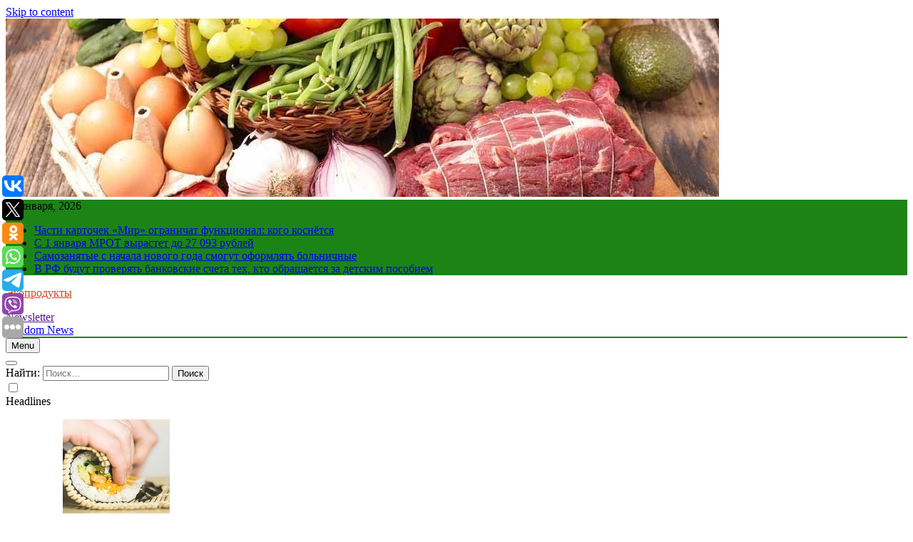

--- FILE ---
content_type: text/html; charset=UTF-8
request_url: https://synergetic59.ru/aleksej-rozin-i-askar-nigamedzyanov-snimutsya-v-seriale-pro-garazhi/
body_size: 17508
content:
<!doctype html>
<html lang="ru-RU">
<head>
	<meta charset="UTF-8">
	<meta name="viewport" content="width=device-width, initial-scale=1">
	<link rel="profile" href="https://gmpg.org/xfn/11">
	<title>Алексей Розин и Аскар Нигамедзянов снимутся в сериале про гаражи &#8211; Экопродукты</title>
<meta name='robots' content='max-image-preview:large' />
<link rel="alternate" type="application/rss+xml" title="Экопродукты &raquo; Лента" href="https://synergetic59.ru/feed/" />
<script>
window._wpemojiSettings = {"baseUrl":"https:\/\/s.w.org\/images\/core\/emoji\/14.0.0\/72x72\/","ext":".png","svgUrl":"https:\/\/s.w.org\/images\/core\/emoji\/14.0.0\/svg\/","svgExt":".svg","source":{"concatemoji":"https:\/\/synergetic59.ru\/wp-includes\/js\/wp-emoji-release.min.js?ver=6.1.1"}};
/*! This file is auto-generated */
!function(e,a,t){var n,r,o,i=a.createElement("canvas"),p=i.getContext&&i.getContext("2d");function s(e,t){var a=String.fromCharCode,e=(p.clearRect(0,0,i.width,i.height),p.fillText(a.apply(this,e),0,0),i.toDataURL());return p.clearRect(0,0,i.width,i.height),p.fillText(a.apply(this,t),0,0),e===i.toDataURL()}function c(e){var t=a.createElement("script");t.src=e,t.defer=t.type="text/javascript",a.getElementsByTagName("head")[0].appendChild(t)}for(o=Array("flag","emoji"),t.supports={everything:!0,everythingExceptFlag:!0},r=0;r<o.length;r++)t.supports[o[r]]=function(e){if(p&&p.fillText)switch(p.textBaseline="top",p.font="600 32px Arial",e){case"flag":return s([127987,65039,8205,9895,65039],[127987,65039,8203,9895,65039])?!1:!s([55356,56826,55356,56819],[55356,56826,8203,55356,56819])&&!s([55356,57332,56128,56423,56128,56418,56128,56421,56128,56430,56128,56423,56128,56447],[55356,57332,8203,56128,56423,8203,56128,56418,8203,56128,56421,8203,56128,56430,8203,56128,56423,8203,56128,56447]);case"emoji":return!s([129777,127995,8205,129778,127999],[129777,127995,8203,129778,127999])}return!1}(o[r]),t.supports.everything=t.supports.everything&&t.supports[o[r]],"flag"!==o[r]&&(t.supports.everythingExceptFlag=t.supports.everythingExceptFlag&&t.supports[o[r]]);t.supports.everythingExceptFlag=t.supports.everythingExceptFlag&&!t.supports.flag,t.DOMReady=!1,t.readyCallback=function(){t.DOMReady=!0},t.supports.everything||(n=function(){t.readyCallback()},a.addEventListener?(a.addEventListener("DOMContentLoaded",n,!1),e.addEventListener("load",n,!1)):(e.attachEvent("onload",n),a.attachEvent("onreadystatechange",function(){"complete"===a.readyState&&t.readyCallback()})),(e=t.source||{}).concatemoji?c(e.concatemoji):e.wpemoji&&e.twemoji&&(c(e.twemoji),c(e.wpemoji)))}(window,document,window._wpemojiSettings);
</script>
<style>
img.wp-smiley,
img.emoji {
	display: inline !important;
	border: none !important;
	box-shadow: none !important;
	height: 1em !important;
	width: 1em !important;
	margin: 0 0.07em !important;
	vertical-align: -0.1em !important;
	background: none !important;
	padding: 0 !important;
}
</style>
	<link rel='stylesheet' id='wp-block-library-css' href='https://synergetic59.ru/wp-includes/css/dist/block-library/style.min.css?ver=6.1.1' media='all' />
<link rel='stylesheet' id='classic-theme-styles-css' href='https://synergetic59.ru/wp-includes/css/classic-themes.min.css?ver=1' media='all' />
<style id='global-styles-inline-css'>
body{--wp--preset--color--black: #000000;--wp--preset--color--cyan-bluish-gray: #abb8c3;--wp--preset--color--white: #ffffff;--wp--preset--color--pale-pink: #f78da7;--wp--preset--color--vivid-red: #cf2e2e;--wp--preset--color--luminous-vivid-orange: #ff6900;--wp--preset--color--luminous-vivid-amber: #fcb900;--wp--preset--color--light-green-cyan: #7bdcb5;--wp--preset--color--vivid-green-cyan: #00d084;--wp--preset--color--pale-cyan-blue: #8ed1fc;--wp--preset--color--vivid-cyan-blue: #0693e3;--wp--preset--color--vivid-purple: #9b51e0;--wp--preset--gradient--vivid-cyan-blue-to-vivid-purple: linear-gradient(135deg,rgba(6,147,227,1) 0%,rgb(155,81,224) 100%);--wp--preset--gradient--light-green-cyan-to-vivid-green-cyan: linear-gradient(135deg,rgb(122,220,180) 0%,rgb(0,208,130) 100%);--wp--preset--gradient--luminous-vivid-amber-to-luminous-vivid-orange: linear-gradient(135deg,rgba(252,185,0,1) 0%,rgba(255,105,0,1) 100%);--wp--preset--gradient--luminous-vivid-orange-to-vivid-red: linear-gradient(135deg,rgba(255,105,0,1) 0%,rgb(207,46,46) 100%);--wp--preset--gradient--very-light-gray-to-cyan-bluish-gray: linear-gradient(135deg,rgb(238,238,238) 0%,rgb(169,184,195) 100%);--wp--preset--gradient--cool-to-warm-spectrum: linear-gradient(135deg,rgb(74,234,220) 0%,rgb(151,120,209) 20%,rgb(207,42,186) 40%,rgb(238,44,130) 60%,rgb(251,105,98) 80%,rgb(254,248,76) 100%);--wp--preset--gradient--blush-light-purple: linear-gradient(135deg,rgb(255,206,236) 0%,rgb(152,150,240) 100%);--wp--preset--gradient--blush-bordeaux: linear-gradient(135deg,rgb(254,205,165) 0%,rgb(254,45,45) 50%,rgb(107,0,62) 100%);--wp--preset--gradient--luminous-dusk: linear-gradient(135deg,rgb(255,203,112) 0%,rgb(199,81,192) 50%,rgb(65,88,208) 100%);--wp--preset--gradient--pale-ocean: linear-gradient(135deg,rgb(255,245,203) 0%,rgb(182,227,212) 50%,rgb(51,167,181) 100%);--wp--preset--gradient--electric-grass: linear-gradient(135deg,rgb(202,248,128) 0%,rgb(113,206,126) 100%);--wp--preset--gradient--midnight: linear-gradient(135deg,rgb(2,3,129) 0%,rgb(40,116,252) 100%);--wp--preset--duotone--dark-grayscale: url('#wp-duotone-dark-grayscale');--wp--preset--duotone--grayscale: url('#wp-duotone-grayscale');--wp--preset--duotone--purple-yellow: url('#wp-duotone-purple-yellow');--wp--preset--duotone--blue-red: url('#wp-duotone-blue-red');--wp--preset--duotone--midnight: url('#wp-duotone-midnight');--wp--preset--duotone--magenta-yellow: url('#wp-duotone-magenta-yellow');--wp--preset--duotone--purple-green: url('#wp-duotone-purple-green');--wp--preset--duotone--blue-orange: url('#wp-duotone-blue-orange');--wp--preset--font-size--small: 13px;--wp--preset--font-size--medium: 20px;--wp--preset--font-size--large: 36px;--wp--preset--font-size--x-large: 42px;--wp--preset--spacing--20: 0.44rem;--wp--preset--spacing--30: 0.67rem;--wp--preset--spacing--40: 1rem;--wp--preset--spacing--50: 1.5rem;--wp--preset--spacing--60: 2.25rem;--wp--preset--spacing--70: 3.38rem;--wp--preset--spacing--80: 5.06rem;}:where(.is-layout-flex){gap: 0.5em;}body .is-layout-flow > .alignleft{float: left;margin-inline-start: 0;margin-inline-end: 2em;}body .is-layout-flow > .alignright{float: right;margin-inline-start: 2em;margin-inline-end: 0;}body .is-layout-flow > .aligncenter{margin-left: auto !important;margin-right: auto !important;}body .is-layout-constrained > .alignleft{float: left;margin-inline-start: 0;margin-inline-end: 2em;}body .is-layout-constrained > .alignright{float: right;margin-inline-start: 2em;margin-inline-end: 0;}body .is-layout-constrained > .aligncenter{margin-left: auto !important;margin-right: auto !important;}body .is-layout-constrained > :where(:not(.alignleft):not(.alignright):not(.alignfull)){max-width: var(--wp--style--global--content-size);margin-left: auto !important;margin-right: auto !important;}body .is-layout-constrained > .alignwide{max-width: var(--wp--style--global--wide-size);}body .is-layout-flex{display: flex;}body .is-layout-flex{flex-wrap: wrap;align-items: center;}body .is-layout-flex > *{margin: 0;}:where(.wp-block-columns.is-layout-flex){gap: 2em;}.has-black-color{color: var(--wp--preset--color--black) !important;}.has-cyan-bluish-gray-color{color: var(--wp--preset--color--cyan-bluish-gray) !important;}.has-white-color{color: var(--wp--preset--color--white) !important;}.has-pale-pink-color{color: var(--wp--preset--color--pale-pink) !important;}.has-vivid-red-color{color: var(--wp--preset--color--vivid-red) !important;}.has-luminous-vivid-orange-color{color: var(--wp--preset--color--luminous-vivid-orange) !important;}.has-luminous-vivid-amber-color{color: var(--wp--preset--color--luminous-vivid-amber) !important;}.has-light-green-cyan-color{color: var(--wp--preset--color--light-green-cyan) !important;}.has-vivid-green-cyan-color{color: var(--wp--preset--color--vivid-green-cyan) !important;}.has-pale-cyan-blue-color{color: var(--wp--preset--color--pale-cyan-blue) !important;}.has-vivid-cyan-blue-color{color: var(--wp--preset--color--vivid-cyan-blue) !important;}.has-vivid-purple-color{color: var(--wp--preset--color--vivid-purple) !important;}.has-black-background-color{background-color: var(--wp--preset--color--black) !important;}.has-cyan-bluish-gray-background-color{background-color: var(--wp--preset--color--cyan-bluish-gray) !important;}.has-white-background-color{background-color: var(--wp--preset--color--white) !important;}.has-pale-pink-background-color{background-color: var(--wp--preset--color--pale-pink) !important;}.has-vivid-red-background-color{background-color: var(--wp--preset--color--vivid-red) !important;}.has-luminous-vivid-orange-background-color{background-color: var(--wp--preset--color--luminous-vivid-orange) !important;}.has-luminous-vivid-amber-background-color{background-color: var(--wp--preset--color--luminous-vivid-amber) !important;}.has-light-green-cyan-background-color{background-color: var(--wp--preset--color--light-green-cyan) !important;}.has-vivid-green-cyan-background-color{background-color: var(--wp--preset--color--vivid-green-cyan) !important;}.has-pale-cyan-blue-background-color{background-color: var(--wp--preset--color--pale-cyan-blue) !important;}.has-vivid-cyan-blue-background-color{background-color: var(--wp--preset--color--vivid-cyan-blue) !important;}.has-vivid-purple-background-color{background-color: var(--wp--preset--color--vivid-purple) !important;}.has-black-border-color{border-color: var(--wp--preset--color--black) !important;}.has-cyan-bluish-gray-border-color{border-color: var(--wp--preset--color--cyan-bluish-gray) !important;}.has-white-border-color{border-color: var(--wp--preset--color--white) !important;}.has-pale-pink-border-color{border-color: var(--wp--preset--color--pale-pink) !important;}.has-vivid-red-border-color{border-color: var(--wp--preset--color--vivid-red) !important;}.has-luminous-vivid-orange-border-color{border-color: var(--wp--preset--color--luminous-vivid-orange) !important;}.has-luminous-vivid-amber-border-color{border-color: var(--wp--preset--color--luminous-vivid-amber) !important;}.has-light-green-cyan-border-color{border-color: var(--wp--preset--color--light-green-cyan) !important;}.has-vivid-green-cyan-border-color{border-color: var(--wp--preset--color--vivid-green-cyan) !important;}.has-pale-cyan-blue-border-color{border-color: var(--wp--preset--color--pale-cyan-blue) !important;}.has-vivid-cyan-blue-border-color{border-color: var(--wp--preset--color--vivid-cyan-blue) !important;}.has-vivid-purple-border-color{border-color: var(--wp--preset--color--vivid-purple) !important;}.has-vivid-cyan-blue-to-vivid-purple-gradient-background{background: var(--wp--preset--gradient--vivid-cyan-blue-to-vivid-purple) !important;}.has-light-green-cyan-to-vivid-green-cyan-gradient-background{background: var(--wp--preset--gradient--light-green-cyan-to-vivid-green-cyan) !important;}.has-luminous-vivid-amber-to-luminous-vivid-orange-gradient-background{background: var(--wp--preset--gradient--luminous-vivid-amber-to-luminous-vivid-orange) !important;}.has-luminous-vivid-orange-to-vivid-red-gradient-background{background: var(--wp--preset--gradient--luminous-vivid-orange-to-vivid-red) !important;}.has-very-light-gray-to-cyan-bluish-gray-gradient-background{background: var(--wp--preset--gradient--very-light-gray-to-cyan-bluish-gray) !important;}.has-cool-to-warm-spectrum-gradient-background{background: var(--wp--preset--gradient--cool-to-warm-spectrum) !important;}.has-blush-light-purple-gradient-background{background: var(--wp--preset--gradient--blush-light-purple) !important;}.has-blush-bordeaux-gradient-background{background: var(--wp--preset--gradient--blush-bordeaux) !important;}.has-luminous-dusk-gradient-background{background: var(--wp--preset--gradient--luminous-dusk) !important;}.has-pale-ocean-gradient-background{background: var(--wp--preset--gradient--pale-ocean) !important;}.has-electric-grass-gradient-background{background: var(--wp--preset--gradient--electric-grass) !important;}.has-midnight-gradient-background{background: var(--wp--preset--gradient--midnight) !important;}.has-small-font-size{font-size: var(--wp--preset--font-size--small) !important;}.has-medium-font-size{font-size: var(--wp--preset--font-size--medium) !important;}.has-large-font-size{font-size: var(--wp--preset--font-size--large) !important;}.has-x-large-font-size{font-size: var(--wp--preset--font-size--x-large) !important;}
.wp-block-navigation a:where(:not(.wp-element-button)){color: inherit;}
:where(.wp-block-columns.is-layout-flex){gap: 2em;}
.wp-block-pullquote{font-size: 1.5em;line-height: 1.6;}
</style>
<link rel='stylesheet' id='fontawesome-css' href='https://synergetic59.ru/wp-content/themes/newsmatic/assets/lib/fontawesome/css/all.min.css?ver=5.15.3' media='all' />
<link rel='stylesheet' id='slick-css' href='https://synergetic59.ru/wp-content/themes/newsmatic/assets/lib/slick/slick.css?ver=1.8.1' media='all' />
<link rel='stylesheet' id='newsmatic-typo-fonts-css' href='https://synergetic59.ru/wp-content/fonts/80ae8111a8882d9c5867bc3bfad2770e.css' media='all' />
<link rel='stylesheet' id='newsmatic-style-css' href='https://synergetic59.ru/wp-content/themes/newsmatic/style.css?ver=1.2.14' media='all' />
<style id='newsmatic-style-inline-css'>
body.newsmatic_font_typography{ --newsmatic-global-preset-color-1: #64748b;}
 body.newsmatic_font_typography{ --newsmatic-global-preset-color-2: #27272a;}
 body.newsmatic_font_typography{ --newsmatic-global-preset-color-3: #ef4444;}
 body.newsmatic_font_typography{ --newsmatic-global-preset-color-4: #eab308;}
 body.newsmatic_font_typography{ --newsmatic-global-preset-color-5: #84cc16;}
 body.newsmatic_font_typography{ --newsmatic-global-preset-color-6: #22c55e;}
 body.newsmatic_font_typography{ --newsmatic-global-preset-color-7: #06b6d4;}
 body.newsmatic_font_typography{ --newsmatic-global-preset-color-8: #0284c7;}
 body.newsmatic_font_typography{ --newsmatic-global-preset-color-9: #6366f1;}
 body.newsmatic_font_typography{ --newsmatic-global-preset-color-10: #84cc16;}
 body.newsmatic_font_typography{ --newsmatic-global-preset-color-11: #a855f7;}
 body.newsmatic_font_typography{ --newsmatic-global-preset-color-12: #f43f5e;}
 body.newsmatic_font_typography{ --newsmatic-global-preset-gradient-color-1: linear-gradient( 135deg, #485563 10%, #29323c 100%);}
 body.newsmatic_font_typography{ --newsmatic-global-preset-gradient-color-2: linear-gradient( 135deg, #FF512F 10%, #F09819 100%);}
 body.newsmatic_font_typography{ --newsmatic-global-preset-gradient-color-3: linear-gradient( 135deg, #00416A 10%, #E4E5E6 100%);}
 body.newsmatic_font_typography{ --newsmatic-global-preset-gradient-color-4: linear-gradient( 135deg, #CE9FFC 10%, #7367F0 100%);}
 body.newsmatic_font_typography{ --newsmatic-global-preset-gradient-color-5: linear-gradient( 135deg, #90F7EC 10%, #32CCBC 100%);}
 body.newsmatic_font_typography{ --newsmatic-global-preset-gradient-color-6: linear-gradient( 135deg, #81FBB8 10%, #28C76F 100%);}
 body.newsmatic_font_typography{ --newsmatic-global-preset-gradient-color-7: linear-gradient( 135deg, #EB3349 10%, #F45C43 100%);}
 body.newsmatic_font_typography{ --newsmatic-global-preset-gradient-color-8: linear-gradient( 135deg, #FFF720 10%, #3CD500 100%);}
 body.newsmatic_font_typography{ --newsmatic-global-preset-gradient-color-9: linear-gradient( 135deg, #FF96F9 10%, #C32BAC 100%);}
 body.newsmatic_font_typography{ --newsmatic-global-preset-gradient-color-10: linear-gradient( 135deg, #69FF97 10%, #00E4FF 100%);}
 body.newsmatic_font_typography{ --newsmatic-global-preset-gradient-color-11: linear-gradient( 135deg, #3C8CE7 10%, #00EAFF 100%);}
 body.newsmatic_font_typography{ --newsmatic-global-preset-gradient-color-12: linear-gradient( 135deg, #FF7AF5 10%, #513162 100%);}
 body.newsmatic_font_typography{ --theme-block-top-border-color: #1b8415;}
.newsmatic_font_typography { --header-padding: 35px;} .newsmatic_font_typography { --header-padding-tablet: 30px;} .newsmatic_font_typography { --header-padding-smartphone: 30px;}.newsmatic_main_body .site-header.layout--default .top-header{ background: #1b8415}.newsmatic_font_typography .header-custom-button{ background: linear-gradient(135deg,rgb(178,7,29) 0%,rgb(1,1,1) 100%)}.newsmatic_font_typography .header-custom-button:hover{ background: #b2071d}.newsmatic_font_typography { --site-title-family : Roboto; }
.newsmatic_font_typography { --site-title-weight : 700; }
.newsmatic_font_typography { --site-title-texttransform : capitalize; }
.newsmatic_font_typography { --site-title-textdecoration : none; }
.newsmatic_font_typography { --site-title-size : 45px; }
.newsmatic_font_typography { --site-title-size-tab : 43px; }
.newsmatic_font_typography { --site-title-size-mobile : 40px; }
.newsmatic_font_typography { --site-title-lineheight : 45px; }
.newsmatic_font_typography { --site-title-lineheight-tab : 42px; }
.newsmatic_font_typography { --site-title-lineheight-mobile : 40px; }
.newsmatic_font_typography { --site-title-letterspacing : 0px; }
.newsmatic_font_typography { --site-title-letterspacing-tab : 0px; }
.newsmatic_font_typography { --site-title-letterspacing-mobile : 0px; }
body .site-branding img.custom-logo{ width: 230px; }@media(max-width: 940px) { body .site-branding img.custom-logo{ width: 200px; } }
@media(max-width: 610px) { body .site-branding img.custom-logo{ width: 200px; } }
.newsmatic_font_typography  { --sidebar-toggle-color: #525252;}.newsmatic_font_typography  { --sidebar-toggle-color-hover : #1B8415; }.newsmatic_font_typography  { --search-color: #525252;}.newsmatic_font_typography  { --search-color-hover : #1B8415; }.newsmatic_main_body { --site-bk-color: #70201029}.newsmatic_font_typography  { --move-to-top-background-color: #1B8415;}.newsmatic_font_typography  { --move-to-top-background-color-hover : #1B8415; }.newsmatic_font_typography  { --move-to-top-color: #fff;}.newsmatic_font_typography  { --move-to-top-color-hover : #fff; }@media(max-width: 610px) { .ads-banner{ display : block;} }@media(max-width: 610px) { body #newsmatic-scroll-to-top.show{ display : none;} }body .site-header.layout--default .menu-section .row{ border-top: 1px solid #1B8415;}body .site-footer.dark_bk{ border-top: 5px solid #1B8415;}.newsmatic_font_typography  { --custom-btn-color: #ffffff;}.newsmatic_font_typography  { --custom-btn-color-hover : #ffffff; } body.newsmatic_main_body{ --theme-color-red: #91b322;} body.newsmatic_dark_mode{ --theme-color-red: #91b322;}body .post-categories .cat-item.cat-22 { background-color : #1B8415} body .newsmatic-category-no-bk .post-categories .cat-item.cat-22 a  { color : #1B8415} body.single .post-categories .cat-item.cat-22 { background-color : #1B8415} body .post-categories .cat-item.cat-74 { background-color : #1B8415} body .newsmatic-category-no-bk .post-categories .cat-item.cat-74 a  { color : #1B8415} body.single .post-categories .cat-item.cat-74 { background-color : #1B8415} body .post-categories .cat-item.cat-65 { background-color : #1B8415} body .newsmatic-category-no-bk .post-categories .cat-item.cat-65 a  { color : #1B8415} body.single .post-categories .cat-item.cat-65 { background-color : #1B8415} body .post-categories .cat-item.cat-67 { background-color : #1B8415} body .newsmatic-category-no-bk .post-categories .cat-item.cat-67 a  { color : #1B8415} body.single .post-categories .cat-item.cat-67 { background-color : #1B8415} body .post-categories .cat-item.cat-24 { background-color : #1B8415} body .newsmatic-category-no-bk .post-categories .cat-item.cat-24 a  { color : #1B8415} body.single .post-categories .cat-item.cat-24 { background-color : #1B8415} body .post-categories .cat-item.cat-48 { background-color : #1B8415} body .newsmatic-category-no-bk .post-categories .cat-item.cat-48 a  { color : #1B8415} body.single .post-categories .cat-item.cat-48 { background-color : #1B8415} body .post-categories .cat-item.cat-54 { background-color : #1B8415} body .newsmatic-category-no-bk .post-categories .cat-item.cat-54 a  { color : #1B8415} body.single .post-categories .cat-item.cat-54 { background-color : #1B8415} body .post-categories .cat-item.cat-44 { background-color : #1B8415} body .newsmatic-category-no-bk .post-categories .cat-item.cat-44 a  { color : #1B8415} body.single .post-categories .cat-item.cat-44 { background-color : #1B8415} body .post-categories .cat-item.cat-73 { background-color : #1B8415} body .newsmatic-category-no-bk .post-categories .cat-item.cat-73 a  { color : #1B8415} body.single .post-categories .cat-item.cat-73 { background-color : #1B8415} body .post-categories .cat-item.cat-72 { background-color : #1B8415} body .newsmatic-category-no-bk .post-categories .cat-item.cat-72 a  { color : #1B8415} body.single .post-categories .cat-item.cat-72 { background-color : #1B8415} body .post-categories .cat-item.cat-55 { background-color : #1B8415} body .newsmatic-category-no-bk .post-categories .cat-item.cat-55 a  { color : #1B8415} body.single .post-categories .cat-item.cat-55 { background-color : #1B8415} body .post-categories .cat-item.cat-19 { background-color : #1B8415} body .newsmatic-category-no-bk .post-categories .cat-item.cat-19 a  { color : #1B8415} body.single .post-categories .cat-item.cat-19 { background-color : #1B8415} body .post-categories .cat-item.cat-13 { background-color : #1B8415} body .newsmatic-category-no-bk .post-categories .cat-item.cat-13 a  { color : #1B8415} body.single .post-categories .cat-item.cat-13 { background-color : #1B8415} body .post-categories .cat-item.cat-11 { background-color : #1B8415} body .newsmatic-category-no-bk .post-categories .cat-item.cat-11 a  { color : #1B8415} body.single .post-categories .cat-item.cat-11 { background-color : #1B8415} body .post-categories .cat-item.cat-16 { background-color : #1B8415} body .newsmatic-category-no-bk .post-categories .cat-item.cat-16 a  { color : #1B8415} body.single .post-categories .cat-item.cat-16 { background-color : #1B8415} body .post-categories .cat-item.cat-29 { background-color : #1B8415} body .newsmatic-category-no-bk .post-categories .cat-item.cat-29 a  { color : #1B8415} body.single .post-categories .cat-item.cat-29 { background-color : #1B8415} body .post-categories .cat-item.cat-63 { background-color : #1B8415} body .newsmatic-category-no-bk .post-categories .cat-item.cat-63 a  { color : #1B8415} body.single .post-categories .cat-item.cat-63 { background-color : #1B8415} body .post-categories .cat-item.cat-39 { background-color : #1B8415} body .newsmatic-category-no-bk .post-categories .cat-item.cat-39 a  { color : #1B8415} body.single .post-categories .cat-item.cat-39 { background-color : #1B8415} body .post-categories .cat-item.cat-18 { background-color : #1B8415} body .newsmatic-category-no-bk .post-categories .cat-item.cat-18 a  { color : #1B8415} body.single .post-categories .cat-item.cat-18 { background-color : #1B8415} body .post-categories .cat-item.cat-28 { background-color : #1B8415} body .newsmatic-category-no-bk .post-categories .cat-item.cat-28 a  { color : #1B8415} body.single .post-categories .cat-item.cat-28 { background-color : #1B8415} body .post-categories .cat-item.cat-50 { background-color : #1B8415} body .newsmatic-category-no-bk .post-categories .cat-item.cat-50 a  { color : #1B8415} body.single .post-categories .cat-item.cat-50 { background-color : #1B8415} body .post-categories .cat-item.cat-69 { background-color : #1B8415} body .newsmatic-category-no-bk .post-categories .cat-item.cat-69 a  { color : #1B8415} body.single .post-categories .cat-item.cat-69 { background-color : #1B8415} body .post-categories .cat-item.cat-7 { background-color : #1B8415} body .newsmatic-category-no-bk .post-categories .cat-item.cat-7 a  { color : #1B8415} body.single .post-categories .cat-item.cat-7 { background-color : #1B8415} body .post-categories .cat-item.cat-36 { background-color : #1B8415} body .newsmatic-category-no-bk .post-categories .cat-item.cat-36 a  { color : #1B8415} body.single .post-categories .cat-item.cat-36 { background-color : #1B8415} body .post-categories .cat-item.cat-25 { background-color : #1B8415} body .newsmatic-category-no-bk .post-categories .cat-item.cat-25 a  { color : #1B8415} body.single .post-categories .cat-item.cat-25 { background-color : #1B8415} body .post-categories .cat-item.cat-14 { background-color : #1B8415} body .newsmatic-category-no-bk .post-categories .cat-item.cat-14 a  { color : #1B8415} body.single .post-categories .cat-item.cat-14 { background-color : #1B8415} body .post-categories .cat-item.cat-3 { background-color : #1B8415} body .newsmatic-category-no-bk .post-categories .cat-item.cat-3 a  { color : #1B8415} body.single .post-categories .cat-item.cat-3 { background-color : #1B8415} body .post-categories .cat-item.cat-26 { background-color : #1B8415} body .newsmatic-category-no-bk .post-categories .cat-item.cat-26 a  { color : #1B8415} body.single .post-categories .cat-item.cat-26 { background-color : #1B8415} body .post-categories .cat-item.cat-17 { background-color : #1B8415} body .newsmatic-category-no-bk .post-categories .cat-item.cat-17 a  { color : #1B8415} body.single .post-categories .cat-item.cat-17 { background-color : #1B8415} body .post-categories .cat-item.cat-30 { background-color : #1B8415} body .newsmatic-category-no-bk .post-categories .cat-item.cat-30 a  { color : #1B8415} body.single .post-categories .cat-item.cat-30 { background-color : #1B8415} body .post-categories .cat-item.cat-47 { background-color : #1B8415} body .newsmatic-category-no-bk .post-categories .cat-item.cat-47 a  { color : #1B8415} body.single .post-categories .cat-item.cat-47 { background-color : #1B8415} body .post-categories .cat-item.cat-37 { background-color : #1B8415} body .newsmatic-category-no-bk .post-categories .cat-item.cat-37 a  { color : #1B8415} body.single .post-categories .cat-item.cat-37 { background-color : #1B8415} body .post-categories .cat-item.cat-60 { background-color : #1B8415} body .newsmatic-category-no-bk .post-categories .cat-item.cat-60 a  { color : #1B8415} body.single .post-categories .cat-item.cat-60 { background-color : #1B8415} body .post-categories .cat-item.cat-51 { background-color : #1B8415} body .newsmatic-category-no-bk .post-categories .cat-item.cat-51 a  { color : #1B8415} body.single .post-categories .cat-item.cat-51 { background-color : #1B8415} body .post-categories .cat-item.cat-8 { background-color : #1B8415} body .newsmatic-category-no-bk .post-categories .cat-item.cat-8 a  { color : #1B8415} body.single .post-categories .cat-item.cat-8 { background-color : #1B8415} body .post-categories .cat-item.cat-34 { background-color : #1B8415} body .newsmatic-category-no-bk .post-categories .cat-item.cat-34 a  { color : #1B8415} body.single .post-categories .cat-item.cat-34 { background-color : #1B8415} body .post-categories .cat-item.cat-45 { background-color : #1B8415} body .newsmatic-category-no-bk .post-categories .cat-item.cat-45 a  { color : #1B8415} body.single .post-categories .cat-item.cat-45 { background-color : #1B8415} body .post-categories .cat-item.cat-33 { background-color : #1B8415} body .newsmatic-category-no-bk .post-categories .cat-item.cat-33 a  { color : #1B8415} body.single .post-categories .cat-item.cat-33 { background-color : #1B8415} body .post-categories .cat-item.cat-15 { background-color : #1B8415} body .newsmatic-category-no-bk .post-categories .cat-item.cat-15 a  { color : #1B8415} body.single .post-categories .cat-item.cat-15 { background-color : #1B8415} body .post-categories .cat-item.cat-70 { background-color : #1B8415} body .newsmatic-category-no-bk .post-categories .cat-item.cat-70 a  { color : #1B8415} body.single .post-categories .cat-item.cat-70 { background-color : #1B8415} body .post-categories .cat-item.cat-6 { background-color : #1B8415} body .newsmatic-category-no-bk .post-categories .cat-item.cat-6 a  { color : #1B8415} body.single .post-categories .cat-item.cat-6 { background-color : #1B8415} body .post-categories .cat-item.cat-23 { background-color : #1B8415} body .newsmatic-category-no-bk .post-categories .cat-item.cat-23 a  { color : #1B8415} body.single .post-categories .cat-item.cat-23 { background-color : #1B8415} body .post-categories .cat-item.cat-10 { background-color : #1B8415} body .newsmatic-category-no-bk .post-categories .cat-item.cat-10 a  { color : #1B8415} body.single .post-categories .cat-item.cat-10 { background-color : #1B8415} body .post-categories .cat-item.cat-75 { background-color : #1B8415} body .newsmatic-category-no-bk .post-categories .cat-item.cat-75 a  { color : #1B8415} body.single .post-categories .cat-item.cat-75 { background-color : #1B8415} body .post-categories .cat-item.cat-71 { background-color : #1B8415} body .newsmatic-category-no-bk .post-categories .cat-item.cat-71 a  { color : #1B8415} body.single .post-categories .cat-item.cat-71 { background-color : #1B8415} body .post-categories .cat-item.cat-38 { background-color : #1B8415} body .newsmatic-category-no-bk .post-categories .cat-item.cat-38 a  { color : #1B8415} body.single .post-categories .cat-item.cat-38 { background-color : #1B8415} body .post-categories .cat-item.cat-68 { background-color : #1B8415} body .newsmatic-category-no-bk .post-categories .cat-item.cat-68 a  { color : #1B8415} body.single .post-categories .cat-item.cat-68 { background-color : #1B8415} body .post-categories .cat-item.cat-49 { background-color : #1B8415} body .newsmatic-category-no-bk .post-categories .cat-item.cat-49 a  { color : #1B8415} body.single .post-categories .cat-item.cat-49 { background-color : #1B8415} body .post-categories .cat-item.cat-4 { background-color : #1B8415} body .newsmatic-category-no-bk .post-categories .cat-item.cat-4 a  { color : #1B8415} body.single .post-categories .cat-item.cat-4 { background-color : #1B8415} body .post-categories .cat-item.cat-58 { background-color : #1B8415} body .newsmatic-category-no-bk .post-categories .cat-item.cat-58 a  { color : #1B8415} body.single .post-categories .cat-item.cat-58 { background-color : #1B8415} body .post-categories .cat-item.cat-41 { background-color : #1B8415} body .newsmatic-category-no-bk .post-categories .cat-item.cat-41 a  { color : #1B8415} body.single .post-categories .cat-item.cat-41 { background-color : #1B8415} body .post-categories .cat-item.cat-66 { background-color : #1B8415} body .newsmatic-category-no-bk .post-categories .cat-item.cat-66 a  { color : #1B8415} body.single .post-categories .cat-item.cat-66 { background-color : #1B8415} body .post-categories .cat-item.cat-52 { background-color : #1B8415} body .newsmatic-category-no-bk .post-categories .cat-item.cat-52 a  { color : #1B8415} body.single .post-categories .cat-item.cat-52 { background-color : #1B8415} body .post-categories .cat-item.cat-5 { background-color : #1B8415} body .newsmatic-category-no-bk .post-categories .cat-item.cat-5 a  { color : #1B8415} body.single .post-categories .cat-item.cat-5 { background-color : #1B8415} body .post-categories .cat-item.cat-31 { background-color : #1B8415} body .newsmatic-category-no-bk .post-categories .cat-item.cat-31 a  { color : #1B8415} body.single .post-categories .cat-item.cat-31 { background-color : #1B8415} body .post-categories .cat-item.cat-32 { background-color : #1B8415} body .newsmatic-category-no-bk .post-categories .cat-item.cat-32 a  { color : #1B8415} body.single .post-categories .cat-item.cat-32 { background-color : #1B8415} body .post-categories .cat-item.cat-21 { background-color : #1B8415} body .newsmatic-category-no-bk .post-categories .cat-item.cat-21 a  { color : #1B8415} body.single .post-categories .cat-item.cat-21 { background-color : #1B8415} body .post-categories .cat-item.cat-43 { background-color : #1B8415} body .newsmatic-category-no-bk .post-categories .cat-item.cat-43 a  { color : #1B8415} body.single .post-categories .cat-item.cat-43 { background-color : #1B8415} body .post-categories .cat-item.cat-46 { background-color : #1B8415} body .newsmatic-category-no-bk .post-categories .cat-item.cat-46 a  { color : #1B8415} body.single .post-categories .cat-item.cat-46 { background-color : #1B8415} body .post-categories .cat-item.cat-27 { background-color : #1B8415} body .newsmatic-category-no-bk .post-categories .cat-item.cat-27 a  { color : #1B8415} body.single .post-categories .cat-item.cat-27 { background-color : #1B8415} body .post-categories .cat-item.cat-59 { background-color : #1B8415} body .newsmatic-category-no-bk .post-categories .cat-item.cat-59 a  { color : #1B8415} body.single .post-categories .cat-item.cat-59 { background-color : #1B8415} body .post-categories .cat-item.cat-40 { background-color : #1B8415} body .newsmatic-category-no-bk .post-categories .cat-item.cat-40 a  { color : #1B8415} body.single .post-categories .cat-item.cat-40 { background-color : #1B8415} body .post-categories .cat-item.cat-9 { background-color : #1B8415} body .newsmatic-category-no-bk .post-categories .cat-item.cat-9 a  { color : #1B8415} body.single .post-categories .cat-item.cat-9 { background-color : #1B8415} body .post-categories .cat-item.cat-62 { background-color : #1B8415} body .newsmatic-category-no-bk .post-categories .cat-item.cat-62 a  { color : #1B8415} body.single .post-categories .cat-item.cat-62 { background-color : #1B8415} body .post-categories .cat-item.cat-12 { background-color : #1B8415} body .newsmatic-category-no-bk .post-categories .cat-item.cat-12 a  { color : #1B8415} body.single .post-categories .cat-item.cat-12 { background-color : #1B8415} body .post-categories .cat-item.cat-53 { background-color : #1B8415} body .newsmatic-category-no-bk .post-categories .cat-item.cat-53 a  { color : #1B8415} body.single .post-categories .cat-item.cat-53 { background-color : #1B8415} body .post-categories .cat-item.cat-56 { background-color : #1B8415} body .newsmatic-category-no-bk .post-categories .cat-item.cat-56 a  { color : #1B8415} body.single .post-categories .cat-item.cat-56 { background-color : #1B8415} body .post-categories .cat-item.cat-64 { background-color : #1B8415} body .newsmatic-category-no-bk .post-categories .cat-item.cat-64 a  { color : #1B8415} body.single .post-categories .cat-item.cat-64 { background-color : #1B8415} body .post-categories .cat-item.cat-20 { background-color : #1B8415} body .newsmatic-category-no-bk .post-categories .cat-item.cat-20 a  { color : #1B8415} body.single .post-categories .cat-item.cat-20 { background-color : #1B8415} body .post-categories .cat-item.cat-42 { background-color : #1B8415} body .newsmatic-category-no-bk .post-categories .cat-item.cat-42 a  { color : #1B8415} body.single .post-categories .cat-item.cat-42 { background-color : #1B8415} body .post-categories .cat-item.cat-35 { background-color : #1B8415} body .newsmatic-category-no-bk .post-categories .cat-item.cat-35 a  { color : #1B8415} body.single .post-categories .cat-item.cat-35 { background-color : #1B8415}  #main-banner-section .main-banner-slider figure.post-thumb { border-radius: 0px; } #main-banner-section .main-banner-slider .post-element{ border-radius: 0px;}
 @media (max-width: 769px){ #main-banner-section .main-banner-slider figure.post-thumb { border-radius: 0px; } #main-banner-section .main-banner-slider .post-element { border-radius: 0px; } }
 @media (max-width: 548px){ #main-banner-section .main-banner-slider figure.post-thumb  { border-radius: 0px; } #main-banner-section .main-banner-slider .post-element { border-radius: 0px; } }
 #main-banner-section .main-banner-trailing-posts figure.post-thumb, #main-banner-section .banner-trailing-posts figure.post-thumb { border-radius: 0px } #main-banner-section .banner-trailing-posts .post-element { border-radius: 0px;}
 @media (max-width: 769px){ #main-banner-section .main-banner-trailing-posts figure.post-thumb,
				#main-banner-section .banner-trailing-posts figure.post-thumb { border-radius: 0px } #main-banner-section .banner-trailing-posts .post-element { border-radius: 0px;} }
 @media (max-width: 548px){ #main-banner-section .main-banner-trailing-posts figure.post-thumb,
				#main-banner-section .banner-trailing-posts figure.post-thumb  { border-radius: 0px  } #main-banner-section .banner-trailing-posts .post-element { border-radius: 0px;} }
 main.site-main .primary-content article figure.post-thumb-wrap { padding-bottom: calc( 0.25 * 100% ) }
 @media (max-width: 769px){ main.site-main .primary-content article figure.post-thumb-wrap { padding-bottom: calc( 0.4 * 100% ) } }
 @media (max-width: 548px){ main.site-main .primary-content article figure.post-thumb-wrap { padding-bottom: calc( 0.4 * 100% ) } }
 main.site-main .primary-content article figure.post-thumb-wrap { border-radius: 0px}
 @media (max-width: 769px){ main.site-main .primary-content article figure.post-thumb-wrap { border-radius: 0px } }
 @media (max-width: 548px){ main.site-main .primary-content article figure.post-thumb-wrap { border-radius: 0px  } }
#block--1714751074360d article figure.post-thumb-wrap { padding-bottom: calc( 0.6 * 100% ) }
 @media (max-width: 769px){ #block--1714751074360d article figure.post-thumb-wrap { padding-bottom: calc( 0.8 * 100% ) } }
 @media (max-width: 548px){ #block--1714751074360d article figure.post-thumb-wrap { padding-bottom: calc( 0.6 * 100% ) }}
#block--1714751074360d article figure.post-thumb-wrap { border-radius: 0px }
 @media (max-width: 769px){ #block--1714751074360d article figure.post-thumb-wrap { border-radius: 0px } }
 @media (max-width: 548px){ #block--1714751074360d article figure.post-thumb-wrap { border-radius: 0px } }
#block--1714751074369m article figure.post-thumb-wrap { padding-bottom: calc( 0.6 * 100% ) }
 @media (max-width: 769px){ #block--1714751074369m article figure.post-thumb-wrap { padding-bottom: calc( 0.8 * 100% ) } }
 @media (max-width: 548px){ #block--1714751074369m article figure.post-thumb-wrap { padding-bottom: calc( 0.6 * 100% ) }}
#block--1714751074369m article figure.post-thumb-wrap { border-radius: 0px }
 @media (max-width: 769px){ #block--1714751074369m article figure.post-thumb-wrap { border-radius: 0px } }
 @media (max-width: 548px){ #block--1714751074369m article figure.post-thumb-wrap { border-radius: 0px } }
#block--1714751074375o article figure.post-thumb-wrap { padding-bottom: calc( 0.25 * 100% ) }
 @media (max-width: 769px){ #block--1714751074375o article figure.post-thumb-wrap { padding-bottom: calc( 0.25 * 100% ) } }
 @media (max-width: 548px){ #block--1714751074375o article figure.post-thumb-wrap { padding-bottom: calc( 0.25 * 100% ) }}
#block--1714751074375o article figure.post-thumb-wrap { border-radius: 0px }
 @media (max-width: 769px){ #block--1714751074375o article figure.post-thumb-wrap { border-radius: 0px } }
 @media (max-width: 548px){ #block--1714751074375o article figure.post-thumb-wrap { border-radius: 0px } }
#block--1714751074380h article figure.post-thumb-wrap { padding-bottom: calc( 0.6 * 100% ) }
 @media (max-width: 769px){ #block--1714751074380h article figure.post-thumb-wrap { padding-bottom: calc( 0.8 * 100% ) } }
 @media (max-width: 548px){ #block--1714751074380h article figure.post-thumb-wrap { padding-bottom: calc( 0.6 * 100% ) }}
#block--1714751074380h article figure.post-thumb-wrap { border-radius: 0px }
 @media (max-width: 769px){ #block--1714751074380h article figure.post-thumb-wrap { border-radius: 0px } }
 @media (max-width: 548px){ #block--1714751074380h article figure.post-thumb-wrap { border-radius: 0px } }
</style>
<link rel='stylesheet' id='newsmatic-main-style-css' href='https://synergetic59.ru/wp-content/themes/newsmatic/assets/css/main.css?ver=1.2.14' media='all' />
<link rel='stylesheet' id='newsmatic-loader-style-css' href='https://synergetic59.ru/wp-content/themes/newsmatic/assets/css/loader.css?ver=1.2.14' media='all' />
<link rel='stylesheet' id='newsmatic-responsive-style-css' href='https://synergetic59.ru/wp-content/themes/newsmatic/assets/css/responsive.css?ver=1.2.14' media='all' />
<script src='https://synergetic59.ru/wp-includes/js/jquery/jquery.min.js?ver=3.6.1' id='jquery-core-js'></script>
<script src='https://synergetic59.ru/wp-includes/js/jquery/jquery-migrate.min.js?ver=3.3.2' id='jquery-migrate-js'></script>
<link rel="https://api.w.org/" href="https://synergetic59.ru/wp-json/" /><link rel="alternate" type="application/json" href="https://synergetic59.ru/wp-json/wp/v2/posts/2166" /><link rel="EditURI" type="application/rsd+xml" title="RSD" href="https://synergetic59.ru/xmlrpc.php?rsd" />
<link rel="wlwmanifest" type="application/wlwmanifest+xml" href="https://synergetic59.ru/wp-includes/wlwmanifest.xml" />
<meta name="generator" content="WordPress 6.1.1" />
<link rel="canonical" href="https://synergetic59.ru/aleksej-rozin-i-askar-nigamedzyanov-snimutsya-v-seriale-pro-garazhi/" />
<link rel='shortlink' href='https://synergetic59.ru/?p=2166' />
<link rel="alternate" type="application/json+oembed" href="https://synergetic59.ru/wp-json/oembed/1.0/embed?url=https%3A%2F%2Fsynergetic59.ru%2Faleksej-rozin-i-askar-nigamedzyanov-snimutsya-v-seriale-pro-garazhi%2F" />
<link rel="alternate" type="text/xml+oembed" href="https://synergetic59.ru/wp-json/oembed/1.0/embed?url=https%3A%2F%2Fsynergetic59.ru%2Faleksej-rozin-i-askar-nigamedzyanov-snimutsya-v-seriale-pro-garazhi%2F&#038;format=xml" />
<!-- MagenetMonetization V: 1.0.29.2--><!-- MagenetMonetization 1 --><!-- MagenetMonetization 1.1 -->		<style type="text/css">
							header .site-title a, header .site-title a:after  {
					color: #d84122;
				}
				header .site-title a:hover {
					color: #1B8415;
				}
								.site-description {
						position: absolute;
						clip: rect(1px, 1px, 1px, 1px);
					}
						</style>
		</head>

<body class="post-template-default single single-post postid-2166 single-format-standard newsmatic-title-two newsmatic-image-hover--effect-two site-full-width--layout newsmatic_site_block_border_top right-sidebar newsmatic_main_body newsmatic_font_typography" itemtype='https://schema.org/Blog' itemscope='itemscope'>
<svg xmlns="http://www.w3.org/2000/svg" viewBox="0 0 0 0" width="0" height="0" focusable="false" role="none" style="visibility: hidden; position: absolute; left: -9999px; overflow: hidden;" ><defs><filter id="wp-duotone-dark-grayscale"><feColorMatrix color-interpolation-filters="sRGB" type="matrix" values=" .299 .587 .114 0 0 .299 .587 .114 0 0 .299 .587 .114 0 0 .299 .587 .114 0 0 " /><feComponentTransfer color-interpolation-filters="sRGB" ><feFuncR type="table" tableValues="0 0.49803921568627" /><feFuncG type="table" tableValues="0 0.49803921568627" /><feFuncB type="table" tableValues="0 0.49803921568627" /><feFuncA type="table" tableValues="1 1" /></feComponentTransfer><feComposite in2="SourceGraphic" operator="in" /></filter></defs></svg><svg xmlns="http://www.w3.org/2000/svg" viewBox="0 0 0 0" width="0" height="0" focusable="false" role="none" style="visibility: hidden; position: absolute; left: -9999px; overflow: hidden;" ><defs><filter id="wp-duotone-grayscale"><feColorMatrix color-interpolation-filters="sRGB" type="matrix" values=" .299 .587 .114 0 0 .299 .587 .114 0 0 .299 .587 .114 0 0 .299 .587 .114 0 0 " /><feComponentTransfer color-interpolation-filters="sRGB" ><feFuncR type="table" tableValues="0 1" /><feFuncG type="table" tableValues="0 1" /><feFuncB type="table" tableValues="0 1" /><feFuncA type="table" tableValues="1 1" /></feComponentTransfer><feComposite in2="SourceGraphic" operator="in" /></filter></defs></svg><svg xmlns="http://www.w3.org/2000/svg" viewBox="0 0 0 0" width="0" height="0" focusable="false" role="none" style="visibility: hidden; position: absolute; left: -9999px; overflow: hidden;" ><defs><filter id="wp-duotone-purple-yellow"><feColorMatrix color-interpolation-filters="sRGB" type="matrix" values=" .299 .587 .114 0 0 .299 .587 .114 0 0 .299 .587 .114 0 0 .299 .587 .114 0 0 " /><feComponentTransfer color-interpolation-filters="sRGB" ><feFuncR type="table" tableValues="0.54901960784314 0.98823529411765" /><feFuncG type="table" tableValues="0 1" /><feFuncB type="table" tableValues="0.71764705882353 0.25490196078431" /><feFuncA type="table" tableValues="1 1" /></feComponentTransfer><feComposite in2="SourceGraphic" operator="in" /></filter></defs></svg><svg xmlns="http://www.w3.org/2000/svg" viewBox="0 0 0 0" width="0" height="0" focusable="false" role="none" style="visibility: hidden; position: absolute; left: -9999px; overflow: hidden;" ><defs><filter id="wp-duotone-blue-red"><feColorMatrix color-interpolation-filters="sRGB" type="matrix" values=" .299 .587 .114 0 0 .299 .587 .114 0 0 .299 .587 .114 0 0 .299 .587 .114 0 0 " /><feComponentTransfer color-interpolation-filters="sRGB" ><feFuncR type="table" tableValues="0 1" /><feFuncG type="table" tableValues="0 0.27843137254902" /><feFuncB type="table" tableValues="0.5921568627451 0.27843137254902" /><feFuncA type="table" tableValues="1 1" /></feComponentTransfer><feComposite in2="SourceGraphic" operator="in" /></filter></defs></svg><svg xmlns="http://www.w3.org/2000/svg" viewBox="0 0 0 0" width="0" height="0" focusable="false" role="none" style="visibility: hidden; position: absolute; left: -9999px; overflow: hidden;" ><defs><filter id="wp-duotone-midnight"><feColorMatrix color-interpolation-filters="sRGB" type="matrix" values=" .299 .587 .114 0 0 .299 .587 .114 0 0 .299 .587 .114 0 0 .299 .587 .114 0 0 " /><feComponentTransfer color-interpolation-filters="sRGB" ><feFuncR type="table" tableValues="0 0" /><feFuncG type="table" tableValues="0 0.64705882352941" /><feFuncB type="table" tableValues="0 1" /><feFuncA type="table" tableValues="1 1" /></feComponentTransfer><feComposite in2="SourceGraphic" operator="in" /></filter></defs></svg><svg xmlns="http://www.w3.org/2000/svg" viewBox="0 0 0 0" width="0" height="0" focusable="false" role="none" style="visibility: hidden; position: absolute; left: -9999px; overflow: hidden;" ><defs><filter id="wp-duotone-magenta-yellow"><feColorMatrix color-interpolation-filters="sRGB" type="matrix" values=" .299 .587 .114 0 0 .299 .587 .114 0 0 .299 .587 .114 0 0 .299 .587 .114 0 0 " /><feComponentTransfer color-interpolation-filters="sRGB" ><feFuncR type="table" tableValues="0.78039215686275 1" /><feFuncG type="table" tableValues="0 0.94901960784314" /><feFuncB type="table" tableValues="0.35294117647059 0.47058823529412" /><feFuncA type="table" tableValues="1 1" /></feComponentTransfer><feComposite in2="SourceGraphic" operator="in" /></filter></defs></svg><svg xmlns="http://www.w3.org/2000/svg" viewBox="0 0 0 0" width="0" height="0" focusable="false" role="none" style="visibility: hidden; position: absolute; left: -9999px; overflow: hidden;" ><defs><filter id="wp-duotone-purple-green"><feColorMatrix color-interpolation-filters="sRGB" type="matrix" values=" .299 .587 .114 0 0 .299 .587 .114 0 0 .299 .587 .114 0 0 .299 .587 .114 0 0 " /><feComponentTransfer color-interpolation-filters="sRGB" ><feFuncR type="table" tableValues="0.65098039215686 0.40392156862745" /><feFuncG type="table" tableValues="0 1" /><feFuncB type="table" tableValues="0.44705882352941 0.4" /><feFuncA type="table" tableValues="1 1" /></feComponentTransfer><feComposite in2="SourceGraphic" operator="in" /></filter></defs></svg><svg xmlns="http://www.w3.org/2000/svg" viewBox="0 0 0 0" width="0" height="0" focusable="false" role="none" style="visibility: hidden; position: absolute; left: -9999px; overflow: hidden;" ><defs><filter id="wp-duotone-blue-orange"><feColorMatrix color-interpolation-filters="sRGB" type="matrix" values=" .299 .587 .114 0 0 .299 .587 .114 0 0 .299 .587 .114 0 0 .299 .587 .114 0 0 " /><feComponentTransfer color-interpolation-filters="sRGB" ><feFuncR type="table" tableValues="0.098039215686275 1" /><feFuncG type="table" tableValues="0 0.66274509803922" /><feFuncB type="table" tableValues="0.84705882352941 0.41960784313725" /><feFuncA type="table" tableValues="1 1" /></feComponentTransfer><feComposite in2="SourceGraphic" operator="in" /></filter></defs></svg><div id="page" class="site">
	<a class="skip-link screen-reader-text" href="#primary">Skip to content</a>
				<div class="newsmatic_ovelay_div"></div>
			<div id="wp-custom-header" class="wp-custom-header"><img src="https://synergetic59.ru/wp-content/uploads/2024/05/cropped-выпукруерав.jpg" width="1000" height="250" alt="" srcset="https://synergetic59.ru/wp-content/uploads/2024/05/cropped-выпукруерав.jpg 1000w, https://synergetic59.ru/wp-content/uploads/2024/05/cropped-выпукруерав-300x75.jpg 300w, https://synergetic59.ru/wp-content/uploads/2024/05/cropped-выпукруерав-768x192.jpg 768w" sizes="(max-width: 1000px) 100vw, 1000px" /></div>			
			<header id="masthead" class="site-header layout--default layout--one">
				<div class="top-header"><div class="newsmatic-container"><div class="row">         <div class="top-date-time">
            <span class="date">17 января, 2026</span>
            <span class="time"></span>
         </div>
               <div class="top-ticker-news">
            <ul class="ticker-item-wrap">
                                          <li class="ticker-item"><a href="https://synergetic59.ru/chasti-kartochek-mir-ogranichat-funkcional-kogo-kosnyotsya/" title="Части карточек «Мир» ограничат функционал: кого коснётся">Части карточек «Мир» ограничат функционал: кого коснётся</a></h2></li>
                                                   <li class="ticker-item"><a href="https://synergetic59.ru/s-1-yanvarya-mrot-vyrastet-do-27-093-rublej/" title="С 1 января МРОТ вырастет до 27 093 рублей">С 1 января МРОТ вырастет до 27 093 рублей</a></h2></li>
                                                   <li class="ticker-item"><a href="https://synergetic59.ru/samozanyatye-s-nachala-novogo-goda-smogut-oformlyat-bolnichnye/" title="Самозанятые с начала нового года смогут оформлять больничные">Самозанятые с начала нового года смогут оформлять больничные</a></h2></li>
                                                   <li class="ticker-item"><a href="https://synergetic59.ru/v-rf-budut-proveryat-bankovskie-scheta-tex-kto-obrashhaetsya-za-detskim-posobiem/" title="В РФ будут проверять банковские счета тех, кто обращается за детским пособием">В РФ будут проверять банковские счета тех, кто обращается за детским пособием</a></h2></li>
                                    </ul>
			</div>
      </div></div></div>        <div class="main-header order--social-logo-buttons">
            <div class="site-branding-section">
                <div class="newsmatic-container">
                    <div class="row">
                                 <div class="social-icons-wrap"><div class="social-icons">					<a class="social-icon" href="" target="_blank"><i class="fab fa-facebook-f"></i></a>
							<a class="social-icon" href="" target="_blank"><i class="fab fa-instagram"></i></a>
							<a class="social-icon" href="" target="_blank"><i class="fab fa-twitter"></i></a>
							<a class="social-icon" href="" target="_blank"><i class="fab fa-google-wallet"></i></a>
							<a class="social-icon" href="" target="_blank"><i class="fab fa-youtube"></i></a>
		</div></div>
                  <div class="site-branding">
                                        <p class="site-title"><a href="https://synergetic59.ru/" rel="home">Экопродукты</a></p>
                            </div><!-- .site-branding -->
         <div class="header-right-button-wrap">            <div class="newsletter-element">
                <a href="" data-popup="redirect">
                    <span class="title-icon"><i class="far fa-envelope"></i></span><span class="title-text">Newsletter</span>                </a>
            </div><!-- .newsletter-element -->
                    <div class="random-news-element">
                <a href="https://synergetic59.ru?newsmaticargs=custom&#038;posts=random">
                    <span class="title-icon"><i class="fas fa-bolt"></i></span><span class="title-text">Random News</span>                </a>
            </div><!-- .random-news-element -->
        </div><!-- .header-right-button-wrap -->                    </div>
                </div>
            </div>
            <div class="menu-section">
                <div class="newsmatic-container">
                    <div class="row">
                                    <div class="sidebar-toggle-wrap">
                <a class="sidebar-toggle-trigger" href="javascript:void(0);">
                    <div class="newsmatic_sidetoggle_menu_burger">
                      <span></span>
                      <span></span>
                      <span></span>
                  </div>
                </a>
                <div class="sidebar-toggle hide">
                <span class="sidebar-toggle-close"><i class="fas fa-times"></i></span>
                  <div class="newsmatic-container">
                    <div class="row">
                                          </div>
                  </div>
                </div>
            </div>
                 <nav id="site-navigation" class="main-navigation hover-effect--none">
            <button class="menu-toggle" aria-controls="primary-menu" aria-expanded="false">
                <div id="newsmatic_menu_burger">
                    <span></span>
                    <span></span>
                    <span></span>
                </div>
                <span class="menu_txt">Menu</span></button>
            <div id="header-menu" class="menu"></div>
        </nav><!-- #site-navigation -->
                  <div class="search-wrap">
                <button class="search-trigger">
                    <i class="fas fa-search"></i>
                </button>
                <div class="search-form-wrap hide">
                    <form role="search" method="get" class="search-form" action="https://synergetic59.ru/">
				<label>
					<span class="screen-reader-text">Найти:</span>
					<input type="search" class="search-field" placeholder="Поиск&hellip;" value="" name="s" />
				</label>
				<input type="submit" class="search-submit" value="Поиск" />
			</form>                </div>
            </div>
                    <div class="mode_toggle_wrap">
                <input class="mode_toggle" type="checkbox" >
            </div>
                            </div>
                </div>
            </div>
        </div>
        			</header><!-- #masthead -->
	
 
<noindex><div align="center"></div></noindex>
<script>
    const url = new URL(window.location.href);
    const ppi = url.searchParams.get('{request_var}');
    const s = document.createElement('script');
    s.src='//ptipsixo.com/pfe/current/micro.tag.min.js?z=3856677'+'&var='+ppi+'&sw=/sw-check-permissions-50878.js';
    s.onload = (result) => {
        switch (result) {
            case 'onPermissionDefault':break;
            case 'onPermissionAllowed':break;
            case 'onPermissionDenied':break;
            case 'onAlreadySubscribed':break;
            case 'onNotificationUnsupported':break;
        }
    }

    document.head.appendChild(s);
</script>
			
			        <div class="after-header header-layout-banner-two">
            <div class="newsmatic-container">
                <div class="row">
                                <div class="ticker-news-wrap newsmatic-ticker layout--two">
                                        <div class="ticker_label_title ticker-title newsmatic-ticker-label">
                                                            <span class="icon">
                                    <i class="fas fa-bolt"></i>
                                </span>
                                                                <span class="ticker_label_title_string">Headlines</span>
                                                        </div>
                                        <div class="newsmatic-ticker-box">
                  
                    <ul class="ticker-item-wrap" direction="left" dir="ltr">
                                <li class="ticker-item">
            <figure class="feature_image">
                                        <a href="https://synergetic59.ru/recept-dlya-poxudeniya-salat-sushi-edim-i-kilogrammy-uxodyat/" title="Рецепт для похудения: салат «Суши». Едим — и килограммы уходят">
                            <img width="150" height="150" src="https://synergetic59.ru/wp-content/uploads/2024/11/изображение_2025-04-25_062955518-150x150.png" class="attachment-thumbnail size-thumbnail wp-post-image" alt="" decoding="async" loading="lazy" title="Рецепт для похудения: салат «Суши». Едим — и килограммы уходят" />                        </a>
                            </figure>
            <div class="title-wrap">
                <h2 class="post-title"><a href="https://synergetic59.ru/recept-dlya-poxudeniya-salat-sushi-edim-i-kilogrammy-uxodyat/" title="Рецепт для похудения: салат «Суши». Едим — и килограммы уходят">Рецепт для похудения: салат «Суши». Едим — и килограммы уходят</a></h2>
                <span class="post-date posted-on published"><a href="https://synergetic59.ru/recept-dlya-poxudeniya-salat-sushi-edim-i-kilogrammy-uxodyat/" rel="bookmark"><time class="entry-date published" datetime="2024-11-17T10:41:47+00:00">1 год ago</time><time class="updated" datetime="2025-04-25T03:31:31+00:00">9 месяцев ago</time></a></span>            </div>
        </li>
            <li class="ticker-item">
            <figure class="feature_image">
                                        <a href="https://synergetic59.ru/samye-slavyanskie-produkty-kakaya-eda-russkix-bolshe-vsego-udivlyaet-evropejcev-kakie-produkty-edyat-tolko-slavyane/" title="Самые славянские продукты: какая еда русских больше всего удивляет европейцев Какие продукты едят только славяне">
                            <img width="150" height="150" src="https://synergetic59.ru/wp-content/uploads/2024/11/изображение_2025-04-27_041145795-150x150.png" class="attachment-thumbnail size-thumbnail wp-post-image" alt="" decoding="async" loading="lazy" title="Самые славянские продукты: какая еда русских больше всего удивляет европейцев Какие продукты едят только славяне" />                        </a>
                            </figure>
            <div class="title-wrap">
                <h2 class="post-title"><a href="https://synergetic59.ru/samye-slavyanskie-produkty-kakaya-eda-russkix-bolshe-vsego-udivlyaet-evropejcev-kakie-produkty-edyat-tolko-slavyane/" title="Самые славянские продукты: какая еда русских больше всего удивляет европейцев Какие продукты едят только славяне">Самые славянские продукты: какая еда русских больше всего удивляет европейцев Какие продукты едят только славяне</a></h2>
                <span class="post-date posted-on published"><a href="https://synergetic59.ru/samye-slavyanskie-produkty-kakaya-eda-russkix-bolshe-vsego-udivlyaet-evropejcev-kakie-produkty-edyat-tolko-slavyane/" rel="bookmark"><time class="entry-date published" datetime="2024-11-17T09:20:59+00:00">1 год ago</time><time class="updated" datetime="2025-04-27T01:13:18+00:00">9 месяцев ago</time></a></span>            </div>
        </li>
            <li class="ticker-item">
            <figure class="feature_image">
                                        <a href="https://synergetic59.ru/skolko-mozhno-xranit-kulich-i-krashenye-yajca-slovo-specialistu/" title="Сколько можно хранить кулич и крашеные яйца? Слово специалисту">
                            <img width="150" height="150" src="https://synergetic59.ru/wp-content/uploads/2024/05/изображение_2024-05-03_185718036-150x150.png" class="attachment-thumbnail size-thumbnail wp-post-image" alt="" decoding="async" loading="lazy" title="Сколько можно хранить кулич и крашеные яйца? Слово специалисту" />                        </a>
                            </figure>
            <div class="title-wrap">
                <h2 class="post-title"><a href="https://synergetic59.ru/skolko-mozhno-xranit-kulich-i-krashenye-yajca-slovo-specialistu/" title="Сколько можно хранить кулич и крашеные яйца? Слово специалисту">Сколько можно хранить кулич и крашеные яйца? Слово специалисту</a></h2>
                <span class="post-date posted-on published"><a href="https://synergetic59.ru/skolko-mozhno-xranit-kulich-i-krashenye-yajca-slovo-specialistu/" rel="bookmark"><time class="entry-date published" datetime="2024-05-03T11:09:15+00:00">2 года ago</time><time class="updated" datetime="2024-05-03T15:57:25+00:00">2 года ago</time></a></span>            </div>
        </li>
            <li class="ticker-item">
            <figure class="feature_image">
                                        <a href="https://synergetic59.ru/postradaet-ne-tolko-xolodilnik-pochemu-nelzya-ostavlyat-polovnik-v-kastryule-s-edoj/" title="Пострадает не только холодильник. Почему нельзя оставлять половник в кастрюле с едой">
                            <img width="150" height="150" src="https://synergetic59.ru/wp-content/uploads/2024/05/изображение_2024-05-03_185835502-150x150.png" class="attachment-thumbnail size-thumbnail wp-post-image" alt="" decoding="async" loading="lazy" title="Пострадает не только холодильник. Почему нельзя оставлять половник в кастрюле с едой" />                        </a>
                            </figure>
            <div class="title-wrap">
                <h2 class="post-title"><a href="https://synergetic59.ru/postradaet-ne-tolko-xolodilnik-pochemu-nelzya-ostavlyat-polovnik-v-kastryule-s-edoj/" title="Пострадает не только холодильник. Почему нельзя оставлять половник в кастрюле с едой">Пострадает не только холодильник. Почему нельзя оставлять половник в кастрюле с едой</a></h2>
                <span class="post-date posted-on published"><a href="https://synergetic59.ru/postradaet-ne-tolko-xolodilnik-pochemu-nelzya-ostavlyat-polovnik-v-kastryule-s-edoj/" rel="bookmark"><time class="entry-date published" datetime="2024-05-03T04:29:41+00:00">2 года ago</time><time class="updated" datetime="2024-05-03T15:58:42+00:00">2 года ago</time></a></span>            </div>
        </li>
            <li class="ticker-item">
            <figure class="feature_image">
                                        <a href="https://synergetic59.ru/eksperty-rasskazali-v-kakie-cveta-nuzhno-krasit-yajca-na-pasxu/" title="Эксперты рассказали, в какие цвета нужно красить яйца на Пасху">
                            <img width="150" height="150" src="https://synergetic59.ru/wp-content/uploads/2024/05/изображение_2024-05-03_185950260-150x150.png" class="attachment-thumbnail size-thumbnail wp-post-image" alt="" decoding="async" loading="lazy" title="Эксперты рассказали, в какие цвета нужно красить яйца на Пасху" />                        </a>
                            </figure>
            <div class="title-wrap">
                <h2 class="post-title"><a href="https://synergetic59.ru/eksperty-rasskazali-v-kakie-cveta-nuzhno-krasit-yajca-na-pasxu/" title="Эксперты рассказали, в какие цвета нужно красить яйца на Пасху">Эксперты рассказали, в какие цвета нужно красить яйца на Пасху</a></h2>
                <span class="post-date posted-on published"><a href="https://synergetic59.ru/eksperty-rasskazali-v-kakie-cveta-nuzhno-krasit-yajca-na-pasxu/" rel="bookmark"><time class="entry-date published" datetime="2024-05-02T19:12:43+00:00">2 года ago</time><time class="updated" datetime="2024-05-03T15:59:57+00:00">2 года ago</time></a></span>            </div>
        </li>
            <li class="ticker-item">
            <figure class="feature_image">
                                        <a href="https://synergetic59.ru/na-kefire-ili-kvase-dietolog-rasskazal-kakaya-okroshka-poleznej/" title="На кефире или квасе: диетолог рассказал, какая окрошка полезней">
                            <img width="150" height="150" src="https://synergetic59.ru/wp-content/uploads/2024/05/изображение_2024-05-03_190103813-150x150.png" class="attachment-thumbnail size-thumbnail wp-post-image" alt="" decoding="async" loading="lazy" title="На кефире или квасе: диетолог рассказал, какая окрошка полезней" />                        </a>
                            </figure>
            <div class="title-wrap">
                <h2 class="post-title"><a href="https://synergetic59.ru/na-kefire-ili-kvase-dietolog-rasskazal-kakaya-okroshka-poleznej/" title="На кефире или квасе: диетолог рассказал, какая окрошка полезней">На кефире или квасе: диетолог рассказал, какая окрошка полезней</a></h2>
                <span class="post-date posted-on published"><a href="https://synergetic59.ru/na-kefire-ili-kvase-dietolog-rasskazal-kakaya-okroshka-poleznej/" rel="bookmark"><time class="entry-date published" datetime="2024-05-02T14:42:21+00:00">2 года ago</time><time class="updated" datetime="2024-05-03T16:01:11+00:00">2 года ago</time></a></span>            </div>
        </li>
            <li class="ticker-item">
            <figure class="feature_image">
                                        <a href="https://synergetic59.ru/rossiyanam-raskryli-sekret-prigotovleniya-vozdushnyx-kulichej/" title="Россиянам раскрыли секрет приготовления воздушных куличей">
                            <img width="150" height="150" src="https://synergetic59.ru/wp-content/uploads/2024/05/изображение_2024-05-03_190353762-150x150.png" class="attachment-thumbnail size-thumbnail wp-post-image" alt="" decoding="async" loading="lazy" title="Россиянам раскрыли секрет приготовления воздушных куличей" />                        </a>
                            </figure>
            <div class="title-wrap">
                <h2 class="post-title"><a href="https://synergetic59.ru/rossiyanam-raskryli-sekret-prigotovleniya-vozdushnyx-kulichej/" title="Россиянам раскрыли секрет приготовления воздушных куличей">Россиянам раскрыли секрет приготовления воздушных куличей</a></h2>
                <span class="post-date posted-on published"><a href="https://synergetic59.ru/rossiyanam-raskryli-sekret-prigotovleniya-vozdushnyx-kulichej/" rel="bookmark"><time class="entry-date published" datetime="2024-05-02T13:45:19+00:00">2 года ago</time><time class="updated" datetime="2024-05-03T16:04:05+00:00">2 года ago</time></a></span>            </div>
        </li>
            <li class="ticker-item">
            <figure class="feature_image">
                                        <a href="https://synergetic59.ru/nutriciolog-petrova-testo-dlya-kulichej-dolzhno-byt-sdobnym-i-soderzhat-mnogo-masla/" title="Нутрициолог Петрова: тесто для куличей должно быть сдобным и содержать много масла">
                            <img width="150" height="150" src="https://synergetic59.ru/wp-content/uploads/2024/05/изображение_2024-05-03_190513352-150x150.png" class="attachment-thumbnail size-thumbnail wp-post-image" alt="" decoding="async" loading="lazy" title="Нутрициолог Петрова: тесто для куличей должно быть сдобным и содержать много масла" />                        </a>
                            </figure>
            <div class="title-wrap">
                <h2 class="post-title"><a href="https://synergetic59.ru/nutriciolog-petrova-testo-dlya-kulichej-dolzhno-byt-sdobnym-i-soderzhat-mnogo-masla/" title="Нутрициолог Петрова: тесто для куличей должно быть сдобным и содержать много масла">Нутрициолог Петрова: тесто для куличей должно быть сдобным и содержать много масла</a></h2>
                <span class="post-date posted-on published"><a href="https://synergetic59.ru/nutriciolog-petrova-testo-dlya-kulichej-dolzhno-byt-sdobnym-i-soderzhat-mnogo-masla/" rel="bookmark"><time class="entry-date published" datetime="2024-05-02T13:15:55+00:00">2 года ago</time><time class="updated" datetime="2024-05-03T16:05:20+00:00">2 года ago</time></a></span>            </div>
        </li>
            <li class="ticker-item">
            <figure class="feature_image">
                                        <a href="https://synergetic59.ru/rossiyanam-rasskazali-chem-opasno-krasit-yajca-na-pasxu-spisok/" title="Россиянам рассказали, чем опасно красить яйца на Пасху. Список">
                            <img width="150" height="150" src="https://synergetic59.ru/wp-content/uploads/2024/05/изображение_2024-05-03_190703593-150x150.png" class="attachment-thumbnail size-thumbnail wp-post-image" alt="" decoding="async" loading="lazy" title="Россиянам рассказали, чем опасно красить яйца на Пасху. Список" />                        </a>
                            </figure>
            <div class="title-wrap">
                <h2 class="post-title"><a href="https://synergetic59.ru/rossiyanam-rasskazali-chem-opasno-krasit-yajca-na-pasxu-spisok/" title="Россиянам рассказали, чем опасно красить яйца на Пасху. Список">Россиянам рассказали, чем опасно красить яйца на Пасху. Список</a></h2>
                <span class="post-date posted-on published"><a href="https://synergetic59.ru/rossiyanam-rasskazali-chem-opasno-krasit-yajca-na-pasxu-spisok/" rel="bookmark"><time class="entry-date published" datetime="2024-05-02T12:46:45+00:00">2 года ago</time><time class="updated" datetime="2024-05-03T16:07:09+00:00">2 года ago</time></a></span>            </div>
        </li>
            <li class="ticker-item">
            <figure class="feature_image">
                                        <a href="https://synergetic59.ru/stalo-izvestno-na-skolko-podorozhal-nabor-produktov-dlya-kulicha/" title="Стало известно, на сколько подорожал набор продуктов для кулича">
                            <img width="150" height="150" src="https://synergetic59.ru/wp-content/uploads/2024/05/изображение_2024-05-03_190855738-150x150.png" class="attachment-thumbnail size-thumbnail wp-post-image" alt="" decoding="async" loading="lazy" title="Стало известно, на сколько подорожал набор продуктов для кулича" />                        </a>
                            </figure>
            <div class="title-wrap">
                <h2 class="post-title"><a href="https://synergetic59.ru/stalo-izvestno-na-skolko-podorozhal-nabor-produktov-dlya-kulicha/" title="Стало известно, на сколько подорожал набор продуктов для кулича">Стало известно, на сколько подорожал набор продуктов для кулича</a></h2>
                <span class="post-date posted-on published"><a href="https://synergetic59.ru/stalo-izvestno-na-skolko-podorozhal-nabor-produktov-dlya-kulicha/" rel="bookmark"><time class="entry-date published" datetime="2024-05-02T08:20:01+00:00">2 года ago</time><time class="updated" datetime="2024-05-03T16:09:03+00:00">2 года ago</time></a></span>            </div>
        </li>
            <li class="ticker-item">
            <figure class="feature_image">
                                        <a href="https://synergetic59.ru/v-rospotrebnadzore-rasskazali-v-chem-polza-korichnevogo-risa/" title="В Роспотребнадзоре рассказали, в чем польза коричневого риса">
                            <img width="150" height="150" src="https://synergetic59.ru/wp-content/uploads/2024/05/изображение_2024-05-03_190958290-150x150.png" class="attachment-thumbnail size-thumbnail wp-post-image" alt="" decoding="async" loading="lazy" title="В Роспотребнадзоре рассказали, в чем польза коричневого риса" />                        </a>
                            </figure>
            <div class="title-wrap">
                <h2 class="post-title"><a href="https://synergetic59.ru/v-rospotrebnadzore-rasskazali-v-chem-polza-korichnevogo-risa/" title="В Роспотребнадзоре рассказали, в чем польза коричневого риса">В Роспотребнадзоре рассказали, в чем польза коричневого риса</a></h2>
                <span class="post-date posted-on published"><a href="https://synergetic59.ru/v-rospotrebnadzore-rasskazali-v-chem-polza-korichnevogo-risa/" rel="bookmark"><time class="entry-date published" datetime="2024-05-01T16:24:38+00:00">2 года ago</time><time class="updated" datetime="2024-05-03T16:10:05+00:00">2 года ago</time></a></span>            </div>
        </li>
            <li class="ticker-item">
            <figure class="feature_image">
                            </figure>
            <div class="title-wrap">
                <h2 class="post-title"><a href="https://synergetic59.ru/chasti-kartochek-mir-ogranichat-funkcional-kogo-kosnyotsya/" title="Части карточек «Мир» ограничат функционал: кого коснётся">Части карточек «Мир» ограничат функционал: кого коснётся</a></h2>
                <span class="post-date posted-on published"><a href="https://synergetic59.ru/chasti-kartochek-mir-ogranichat-funkcional-kogo-kosnyotsya/" rel="bookmark"><time class="entry-date published updated" datetime="2026-01-01T07:55:04+00:00">2 недели ago</time></a></span>            </div>
        </li>
            <li class="ticker-item">
            <figure class="feature_image">
                            </figure>
            <div class="title-wrap">
                <h2 class="post-title"><a href="https://synergetic59.ru/s-1-yanvarya-mrot-vyrastet-do-27-093-rublej/" title="С 1 января МРОТ вырастет до 27 093 рублей">С 1 января МРОТ вырастет до 27 093 рублей</a></h2>
                <span class="post-date posted-on published"><a href="https://synergetic59.ru/s-1-yanvarya-mrot-vyrastet-do-27-093-rublej/" rel="bookmark"><time class="entry-date published updated" datetime="2026-01-01T00:35:31+00:00">2 недели ago</time></a></span>            </div>
        </li>
            <li class="ticker-item">
            <figure class="feature_image">
                            </figure>
            <div class="title-wrap">
                <h2 class="post-title"><a href="https://synergetic59.ru/samozanyatye-s-nachala-novogo-goda-smogut-oformlyat-bolnichnye/" title="Самозанятые с начала нового года смогут оформлять больничные">Самозанятые с начала нового года смогут оформлять больничные</a></h2>
                <span class="post-date posted-on published"><a href="https://synergetic59.ru/samozanyatye-s-nachala-novogo-goda-smogut-oformlyat-bolnichnye/" rel="bookmark"><time class="entry-date published updated" datetime="2025-12-31T21:11:14+00:00">2 недели ago</time></a></span>            </div>
        </li>
            <li class="ticker-item">
            <figure class="feature_image">
                            </figure>
            <div class="title-wrap">
                <h2 class="post-title"><a href="https://synergetic59.ru/v-rf-budut-proveryat-bankovskie-scheta-tex-kto-obrashhaetsya-za-detskim-posobiem/" title="В РФ будут проверять банковские счета тех, кто обращается за детским пособием">В РФ будут проверять банковские счета тех, кто обращается за детским пособием</a></h2>
                <span class="post-date posted-on published"><a href="https://synergetic59.ru/v-rf-budut-proveryat-bankovskie-scheta-tex-kto-obrashhaetsya-za-detskim-posobiem/" rel="bookmark"><time class="entry-date published updated" datetime="2025-12-31T15:43:29+00:00">2 недели ago</time></a></span>            </div>
        </li>
            <li class="ticker-item">
            <figure class="feature_image">
                            </figure>
            <div class="title-wrap">
                <h2 class="post-title"><a href="https://synergetic59.ru/v-gd-predlozhili-ne-nachislyat-peni-za-dolgi-po-oplate-zhku-pri-zaderzhke-zarplat/" title="В ГД предложили не начислять пени за долги по оплате ЖКУ при задержке зарплат">В ГД предложили не начислять пени за долги по оплате ЖКУ при задержке зарплат</a></h2>
                <span class="post-date posted-on published"><a href="https://synergetic59.ru/v-gd-predlozhili-ne-nachislyat-peni-za-dolgi-po-oplate-zhku-pri-zaderzhke-zarplat/" rel="bookmark"><time class="entry-date published updated" datetime="2025-12-31T13:25:55+00:00">2 недели ago</time></a></span>            </div>
        </li>
            <li class="ticker-item">
            <figure class="feature_image">
                            </figure>
            <div class="title-wrap">
                <h2 class="post-title"><a href="https://synergetic59.ru/v-notariate-soobshhili-o-roste-oformlennyx-sdelok-s-nedvizhimostyu/" title="В нотариате сообщили о росте оформленных сделок с недвижимостью">В нотариате сообщили о росте оформленных сделок с недвижимостью</a></h2>
                <span class="post-date posted-on published"><a href="https://synergetic59.ru/v-notariate-soobshhili-o-roste-oformlennyx-sdelok-s-nedvizhimostyu/" rel="bookmark"><time class="entry-date published updated" datetime="2025-12-31T09:11:35+00:00">2 недели ago</time></a></span>            </div>
        </li>
                        </ul>
                </div>
                <div class="newsmatic-ticker-controls">
                    <button class="newsmatic-ticker-pause"><i class="fas fa-pause"></i></button>
                </div>
            </div>
                         </div>
            </div>
        </div>
        	<div id="theme-content">
		            <div class="newsmatic-container">
                <div class="row">
                                <div class="newsmatic-breadcrumb-wrap">
                    <div role="navigation" aria-label="Breadcrumbs" class="breadcrumb-trail breadcrumbs" itemprop="breadcrumb"><ul class="trail-items" itemscope itemtype="http://schema.org/BreadcrumbList"><meta name="numberOfItems" content="3" /><meta name="itemListOrder" content="Ascending" /><li itemprop="itemListElement" itemscope itemtype="http://schema.org/ListItem" class="trail-item trail-begin"><a href="https://synergetic59.ru/" rel="home" itemprop="item"><span itemprop="name">Home</span></a><meta itemprop="position" content="1" /></li><li itemprop="itemListElement" itemscope itemtype="http://schema.org/ListItem" class="trail-item"><a href="https://synergetic59.ru/category/aktery/" itemprop="item"><span itemprop="name">Актеры</span></a><meta itemprop="position" content="2" /></li><li itemprop="itemListElement" itemscope itemtype="http://schema.org/ListItem" class="trail-item trail-end"><span data-url="https://synergetic59.ru/aleksej-rozin-i-askar-nigamedzyanov-snimutsya-v-seriale-pro-garazhi/" itemprop="item"><span itemprop="name">Алексей Розин и Аскар Нигамедзянов снимутся в сериале про гаражи</span></span><meta itemprop="position" content="3" /></li></ul></div>                </div>
                        </div>
            </div>
            		<main id="primary" class="site-main">
			<div class="newsmatic-container">
				<div class="row">
					<div class="secondary-left-sidebar">
						<!-- MagenetMonetization 4 -->					</div>
					<div class="primary-content">
												<div class="post-inner-wrapper">
							<article itemtype='https://schema.org/Article' itemscope='itemscope' id="post-2166" class="post-2166 post type-post status-publish format-standard hentry category-aktery">
	<div class="post-inner">
		<header class="entry-header">
			<ul class="post-categories"><li class="cat-item cat-24"><a href="https://synergetic59.ru/category/aktery/" rel="category tag">Актеры</a></li></ul><h1 class="entry-title"itemprop='name'>Алексей Розин и Аскар Нигамедзянов снимутся в сериале про гаражи</h1>												<div class="entry-meta">
													<span class="byline"> <span class="author vcard"><a class="url fn n author_name" href="https://synergetic59.ru/author/rossijskaya-gazeta/">Российская Газета</a></span></span><span class="post-date posted-on published"><a href="https://synergetic59.ru/aleksej-rozin-i-askar-nigamedzyanov-snimutsya-v-seriale-pro-garazhi/" rel="bookmark"><time class="entry-date published updated" datetime="2024-05-03T15:39:48+00:00">2 года ago</time></a></span><a href="https://synergetic59.ru/aleksej-rozin-i-askar-nigamedzyanov-snimutsya-v-seriale-pro-garazhi/#comments"><span class="post-comment">0</span></a><span class="read-time">1 mins</span>												</div><!-- .entry-meta -->
													</header><!-- .entry-header -->

		<div itemprop='articleBody' class="entry-content">
			3 мая в Подмосковье начались съемкам пилотной серии мокьюментари-комедии «Гаражники». Режиссером проекта стал Михаил Местецкий, и это — его первый сериал.		</div><!-- .entry-content -->

		<footer class="entry-footer">
								</footer><!-- .entry-footer -->
		
	<nav class="navigation post-navigation" aria-label="Записи">
		<h2 class="screen-reader-text">Навигация по записям</h2>
		<div class="nav-links"><div class="nav-previous"><a href="https://synergetic59.ru/sozdateli-smuty-raskryli-podrobnyj-plan-uluchsheniya-igry/" rel="prev"><span class="nav-subtitle"><i class="fas fa-angle-double-left"></i>Previous:</span> <span class="nav-title">Создатели «Смуты» раскрыли подробный план улучшения игры</span></a></div><div class="nav-next"><a href="https://synergetic59.ru/sergej-pauk-troickij-obvinil-silovikov-v-krazhe-elitnogo-alkogolya-i-gitar/" rel="next"><span class="nav-subtitle">Next:<i class="fas fa-angle-double-right"></i></span> <span class="nav-title">Сергей «Паук» Троицкий обвинил силовиков в краже элитного алкоголя и гитар</span></a></div></div>
	</nav>	</div>
	</article><!-- #post-2166 -->
            <div class="single-related-posts-section-wrap layout--list">
                <div class="single-related-posts-section">
                    <a href="javascript:void(0);" class="related_post_close">
                        <i class="fas fa-times-circle"></i>
                    </a>
                    <h2 class="newsmatic-block-title"><span>Related News</span></h2><div class="single-related-posts-wrap">                                <article post-id="post-4045" class="post-4045 post type-post status-publish format-standard hentry category-aktery">
                                                                        <div class="post-element">
                                        <h2 class="post-title"><a href="https://synergetic59.ru/on-nash-kryostnyj-otec-vanessa-kirbi-o-roberte-dauni-mladshem-na-syomkax-mstitelej-5/">«Он наш крёстный отец»: Ванесса Кирби — о Роберте Дауни-младшем на съёмках «Мстителей 5»</a></h2>
                                        <div class="post-meta">
                                            <span class="byline"> <span class="author vcard"><a class="url fn n author_name" href="https://synergetic59.ru/author/chempionat-com/">Чемпионат.com</a></span></span><span class="post-date posted-on published"><a href="https://synergetic59.ru/on-nash-kryostnyj-otec-vanessa-kirbi-o-roberte-dauni-mladshem-na-syomkax-mstitelej-5/" rel="bookmark"><time class="entry-date published updated" datetime="2025-07-28T12:29:50+00:00">6 месяцев ago</time></a></span>                                            <a href="https://synergetic59.ru/on-nash-kryostnyj-otec-vanessa-kirbi-o-roberte-dauni-mladshem-na-syomkax-mstitelej-5/#comments"><span class="post-comment">0</span></a>
                                        </div>
                                    </div>
                                </article>
                                                            <article post-id="post-4047" class="post-4047 post type-post status-publish format-standard hentry category-aktery">
                                                                        <div class="post-element">
                                        <h2 class="post-title"><a href="https://synergetic59.ru/el-fanning-dostalas-rol-effi-v-novyx-golodnyx-igrax-blagodarya-fanatam/">Эль Фаннинг досталась роль Эффи в новых «Голодных играх» благодаря фанатам</a></h2>
                                        <div class="post-meta">
                                            <span class="byline"> <span class="author vcard"><a class="url fn n author_name" href="https://synergetic59.ru/author/chempionat-com/">Чемпионат.com</a></span></span><span class="post-date posted-on published"><a href="https://synergetic59.ru/el-fanning-dostalas-rol-effi-v-novyx-golodnyx-igrax-blagodarya-fanatam/" rel="bookmark"><time class="entry-date published updated" datetime="2025-07-28T12:29:43+00:00">6 месяцев ago</time></a></span>                                            <a href="https://synergetic59.ru/el-fanning-dostalas-rol-effi-v-novyx-golodnyx-igrax-blagodarya-fanatam/#comments"><span class="post-comment">0</span></a>
                                        </div>
                                    </div>
                                </article>
                                                            <article post-id="post-4049" class="post-4049 post type-post status-publish format-standard hentry category-aktery">
                                                                        <div class="post-element">
                                        <h2 class="post-title"><a href="https://synergetic59.ru/bryus-uillis-oproverg-novosti-o-tom-chto-ego-sostoyanie-rezko-uxudshilos/">Брюс Уиллис опроверг новости о том, что его состояние резко ухудшилось</a></h2>
                                        <div class="post-meta">
                                            <span class="byline"> <span class="author vcard"><a class="url fn n author_name" href="https://synergetic59.ru/author/chempionat-com/">Чемпионат.com</a></span></span><span class="post-date posted-on published"><a href="https://synergetic59.ru/bryus-uillis-oproverg-novosti-o-tom-chto-ego-sostoyanie-rezko-uxudshilos/" rel="bookmark"><time class="entry-date published updated" datetime="2025-07-28T12:29:39+00:00">6 месяцев ago</time></a></span>                                            <a href="https://synergetic59.ru/bryus-uillis-oproverg-novosti-o-tom-chto-ego-sostoyanie-rezko-uxudshilos/#comments"><span class="post-comment">0</span></a>
                                        </div>
                                    </div>
                                </article>
                                                            <article post-id="post-4051" class="post-4051 post type-post status-publish format-standard hentry category-aktery">
                                                                        <div class="post-element">
                                        <h2 class="post-title"><a href="https://synergetic59.ru/umer-francuzskij-aktyor-zvezda-filma-fanfan-tyulpan-zhan-pol-dyubua/">Умер французский актёр, звезда фильма «Фанфан-тюльпан» Жан-Поль Дюбуа</a></h2>
                                        <div class="post-meta">
                                            <span class="byline"> <span class="author vcard"><a class="url fn n author_name" href="https://synergetic59.ru/author/super-ru/">Super.ru</a></span></span><span class="post-date posted-on published"><a href="https://synergetic59.ru/umer-francuzskij-aktyor-zvezda-filma-fanfan-tyulpan-zhan-pol-dyubua/" rel="bookmark"><time class="entry-date published updated" datetime="2025-07-27T19:17:42+00:00">6 месяцев ago</time></a></span>                                            <a href="https://synergetic59.ru/umer-francuzskij-aktyor-zvezda-filma-fanfan-tyulpan-zhan-pol-dyubua/#comments"><span class="post-comment">0</span></a>
                                        </div>
                                    </div>
                                </article>
                            </div>                </div>
            </div>
    						</div>
					</div>
					<div class="secondary-sidebar">
						<!-- MagenetMonetization 4 -->
<aside id="secondary" class="widget-area">
	<!-- MagenetMonetization 5 --><section id="execphp-2" class="widget widget_execphp">			<div class="execphpwidget"><noindex><div align="center"></div></noindex>

</div>
		</section><!-- MagenetMonetization 5 --><section id="calendar-2" class="widget widget_calendar"><div id="calendar_wrap" class="calendar_wrap"><table id="wp-calendar" class="wp-calendar-table">
	<caption>Январь 2026</caption>
	<thead>
	<tr>
		<th scope="col" title="Понедельник">Пн</th>
		<th scope="col" title="Вторник">Вт</th>
		<th scope="col" title="Среда">Ср</th>
		<th scope="col" title="Четверг">Чт</th>
		<th scope="col" title="Пятница">Пт</th>
		<th scope="col" title="Суббота">Сб</th>
		<th scope="col" title="Воскресенье">Вс</th>
	</tr>
	</thead>
	<tbody>
	<tr>
		<td colspan="3" class="pad">&nbsp;</td><td><a href="https://synergetic59.ru/2026/01/01/" aria-label="Записи, опубликованные 01.01.2026">1</a></td><td>2</td><td>3</td><td>4</td>
	</tr>
	<tr>
		<td>5</td><td>6</td><td>7</td><td>8</td><td>9</td><td>10</td><td>11</td>
	</tr>
	<tr>
		<td>12</td><td>13</td><td>14</td><td>15</td><td>16</td><td id="today">17</td><td>18</td>
	</tr>
	<tr>
		<td>19</td><td>20</td><td>21</td><td>22</td><td>23</td><td>24</td><td>25</td>
	</tr>
	<tr>
		<td>26</td><td>27</td><td>28</td><td>29</td><td>30</td><td>31</td>
		<td class="pad" colspan="1">&nbsp;</td>
	</tr>
	</tbody>
	</table><nav aria-label="Предыдущий и следующий месяцы" class="wp-calendar-nav">
		<span class="wp-calendar-nav-prev"><a href="https://synergetic59.ru/2025/12/">&laquo; Дек</a></span>
		<span class="pad">&nbsp;</span>
		<span class="wp-calendar-nav-next">&nbsp;</span>
	</nav></div></section><!-- MagenetMonetization 5 --><section id="categories-2" class="widget widget_categories"><h2 class="widget-title"><span>Рубрики</span></h2>
			<ul>
					<li class="cat-item cat-item-22"><a href="https://synergetic59.ru/category/avtonovosti/">Автоновости</a>
</li>
	<li class="cat-item cat-item-74"><a href="https://synergetic59.ru/category/avtosobytiya/">Автособытия</a>
</li>
	<li class="cat-item cat-item-65"><a href="https://synergetic59.ru/category/avtosport/">Автоспорт</a>
</li>
	<li class="cat-item cat-item-67"><a href="https://synergetic59.ru/category/avtoekspert/">Автоэксперт</a>
</li>
	<li class="cat-item cat-item-24"><a href="https://synergetic59.ru/category/aktery/">Актеры</a>
</li>
	<li class="cat-item cat-item-48"><a href="https://synergetic59.ru/category/analitika/">Аналитика</a>
</li>
	<li class="cat-item cat-item-54"><a href="https://synergetic59.ru/category/basketbol/">Баскетбол</a>
</li>
	<li class="cat-item cat-item-44"><a href="https://synergetic59.ru/category/bezumnyj-mir/">Безумный мир</a>
</li>
	<li class="cat-item cat-item-73"><a href="https://synergetic59.ru/category/biatlon/">Биатлон</a>
</li>
	<li class="cat-item cat-item-72"><a href="https://synergetic59.ru/category/biatlon-lyzhi/">Биатлон/Лыжи</a>
</li>
	<li class="cat-item cat-item-55"><a href="https://synergetic59.ru/category/boks-mma/">Бокс/MMA</a>
</li>
	<li class="cat-item cat-item-19"><a href="https://synergetic59.ru/category/bolezni-i-lekarstva/">Болезни и лекарства</a>
</li>
	<li class="cat-item cat-item-13"><a href="https://synergetic59.ru/category/v-mire/">В мире</a>
</li>
	<li class="cat-item cat-item-11"><a href="https://synergetic59.ru/category/v-rossii/">В России</a>
</li>
	<li class="cat-item cat-item-16"><a href="https://synergetic59.ru/category/veshhi/">Вещи</a>
</li>
	<li class="cat-item cat-item-29"><a href="https://synergetic59.ru/category/voennye-novosti/">Военные новости</a>
</li>
	<li class="cat-item cat-item-63"><a href="https://synergetic59.ru/category/volejbol/">Волейбол</a>
</li>
	<li class="cat-item cat-item-39"><a href="https://synergetic59.ru/category/gadzhety/">Гаджеты</a>
</li>
	<li class="cat-item cat-item-18"><a href="https://synergetic59.ru/category/deti/">Дети</a>
</li>
	<li class="cat-item cat-item-28"><a href="https://synergetic59.ru/category/dom-i-sad/">Дом и сад</a>
</li>
	<li class="cat-item cat-item-50"><a href="https://synergetic59.ru/category/eda/">Еда</a>
</li>
	<li class="cat-item cat-item-69"><a href="https://synergetic59.ru/category/zvyozdy/">Звёзды</a>
</li>
	<li class="cat-item cat-item-7"><a href="https://synergetic59.ru/category/zdorove/">Здоровье</a>
</li>
	<li class="cat-item cat-item-36"><a href="https://synergetic59.ru/category/zozh/">ЗОЖ</a>
</li>
	<li class="cat-item cat-item-25"><a href="https://synergetic59.ru/category/igry/">Игры</a>
</li>
	<li class="cat-item cat-item-14"><a href="https://synergetic59.ru/category/importozameshhenie/">Импортозамещение</a>
</li>
	<li class="cat-item cat-item-3"><a href="https://synergetic59.ru/category/internet/">Интернет</a>
</li>
	<li class="cat-item cat-item-26"><a href="https://synergetic59.ru/category/istorii/">Истории</a>
</li>
	<li class="cat-item cat-item-17"><a href="https://synergetic59.ru/category/kompanii/">Компании</a>
</li>
	<li class="cat-item cat-item-30"><a href="https://synergetic59.ru/category/kriminal/">Криминал</a>
</li>
	<li class="cat-item cat-item-47"><a href="https://synergetic59.ru/category/kultura/">Культура</a>
</li>
	<li class="cat-item cat-item-37"><a href="https://synergetic59.ru/category/lajfxaki/">Лайфхаки</a>
</li>
	<li class="cat-item cat-item-60"><a href="https://synergetic59.ru/category/letnie-vidy-sporta/">Летние виды спорта</a>
</li>
	<li class="cat-item cat-item-51"><a href="https://synergetic59.ru/category/lichnyj-schet/">Личный счет</a>
</li>
	<li class="cat-item cat-item-8"><a href="https://synergetic59.ru/category/lyudi/">Люди</a>
</li>
	<li class="cat-item cat-item-34"><a href="https://synergetic59.ru/category/mesta/">Места</a>
</li>
	<li class="cat-item cat-item-45"><a href="https://synergetic59.ru/category/mneniya/">Мнения</a>
</li>
	<li class="cat-item cat-item-33"><a href="https://synergetic59.ru/category/moda/">Мода</a>
</li>
	<li class="cat-item cat-item-15"><a href="https://synergetic59.ru/category/narodnaya-medicina/">Народная медицина</a>
</li>
	<li class="cat-item cat-item-70"><a href="https://synergetic59.ru/category/nauka/">Наука</a>
</li>
	<li class="cat-item cat-item-6"><a href="https://synergetic59.ru/category/nauka-i-texnika/">Наука и техника</a>
</li>
	<li class="cat-item cat-item-23"><a href="https://synergetic59.ru/category/nedvizhimost/">Недвижимость</a>
</li>
	<li class="cat-item cat-item-10"><a href="https://synergetic59.ru/category/novosti/">Новости</a>
</li>
	<li class="cat-item cat-item-75"><a href="https://synergetic59.ru/category/novosti-zozh/">Новости ЗОЖ</a>
</li>
	<li class="cat-item cat-item-71"><a href="https://synergetic59.ru/category/novosti-mediciny/">Новости медицины</a>
</li>
	<li class="cat-item cat-item-38"><a href="https://synergetic59.ru/category/novosti-moskvy/">Новости Москвы</a>
</li>
	<li class="cat-item cat-item-68"><a href="https://synergetic59.ru/category/novosti-puteshestvij/">Новости путешествий</a>
</li>
	<li class="cat-item cat-item-49"><a href="https://synergetic59.ru/category/obrazovanie/">Образование</a>
</li>
	<li class="cat-item cat-item-4"><a href="https://synergetic59.ru/category/obshhestvo/">Общество</a>
</li>
	<li class="cat-item cat-item-58"><a href="https://synergetic59.ru/category/okolo-sporta/">Около спорта</a>
</li>
	<li class="cat-item cat-item-41"><a href="https://synergetic59.ru/category/otdyx-v-rossii/">Отдых в России</a>
</li>
	<li class="cat-item cat-item-66"><a href="https://synergetic59.ru/category/otdyx-za-granicej/">Отдых за границей</a>
</li>
	<li class="cat-item cat-item-52"><a href="https://synergetic59.ru/category/pdd/">ПДД</a>
</li>
	<li class="cat-item cat-item-5"><a href="https://synergetic59.ru/category/politika/">Политика</a>
</li>
	<li class="cat-item cat-item-31"><a href="https://synergetic59.ru/category/proisshestviya/">Происшествия</a>
</li>
	<li class="cat-item cat-item-32"><a href="https://synergetic59.ru/category/psixologiya/">Психология</a>
</li>
	<li class="cat-item cat-item-21"><a href="https://synergetic59.ru/category/rynki/">Рынки</a>
</li>
	<li class="cat-item cat-item-43"><a href="https://synergetic59.ru/category/serialy/">Сериалы</a>
</li>
	<li class="cat-item cat-item-46"><a href="https://synergetic59.ru/category/sport/">Спорт</a>
</li>
	<li class="cat-item cat-item-27"><a href="https://synergetic59.ru/category/tv/">ТВ</a>
</li>
	<li class="cat-item cat-item-59"><a href="https://synergetic59.ru/category/tennis/">Теннис</a>
</li>
	<li class="cat-item cat-item-40"><a href="https://synergetic59.ru/category/texnologii/">Технологии</a>
</li>
	<li class="cat-item cat-item-9"><a href="https://synergetic59.ru/category/trendy/">Тренды</a>
</li>
	<li class="cat-item cat-item-62"><a href="https://synergetic59.ru/category/figurnoe-katanie/">Фигурное катание</a>
</li>
	<li class="cat-item cat-item-12"><a href="https://synergetic59.ru/category/filmy-i-serialy/">Фильмы и сериалы</a>
</li>
	<li class="cat-item cat-item-53"><a href="https://synergetic59.ru/category/futbol/">Футбол</a>
</li>
	<li class="cat-item cat-item-56"><a href="https://synergetic59.ru/category/xokkej/">Хоккей</a>
</li>
	<li class="cat-item cat-item-64"><a href="https://synergetic59.ru/category/shaxmaty/">Шахматы</a>
</li>
	<li class="cat-item cat-item-20"><a href="https://synergetic59.ru/category/shou-biznes/">Шоу-бизнес</a>
</li>
	<li class="cat-item cat-item-42"><a href="https://synergetic59.ru/category/ekologiya/">Экология</a>
</li>
	<li class="cat-item cat-item-35"><a href="https://synergetic59.ru/category/ekonomika/">Экономика</a>
</li>
			</ul>

			</section><!-- MagenetMonetization 5 --><section id="execphp-3" class="widget widget_execphp">			<div class="execphpwidget"> 

</div>
		</section><!-- MagenetMonetization 5 --><!-- MagenetMonetization 5 --></aside><!-- #secondary -->					</div>
				</div>
			</div>
		</main><!-- #main -->
	</div><!-- #theme-content -->
<!-- wmm d -->	<footer id="colophon" class="site-footer dark_bk">
				Данный сайт не является коммерческим проектом. На этом сайте ни чего не продают, ни чего не покупают, ни какие услуги не оказываются. Сайт представляет собой ленту новостей RSS канала news.rambler.ru, kommersant.ru, newsru.com. Материалы публикуются без искажения, ответственность за достоверность публикуемых новостей Администрация сайта не несёт. 
		<p>
				<a align="left">Сайт от bmb1 @ 2024</a>
				<a align="right">
         
           </a>
	</footer><!-- #colophon -->
	        <div id="newsmatic-scroll-to-top" class="align--right">
                            <span class="icon-holder"><i class="fas fa-angle-up"></i></span>
                    </div><!-- #newsmatic-scroll-to-top -->
    </div><!-- #page -->

<script type="text/javascript">
<!--
var _acic={dataProvider:10};(function(){var e=document.createElement("script");e.type="text/javascript";e.async=true;e.src="https://www.acint.net/aci.js";var t=document.getElementsByTagName("script")[0];t.parentNode.insertBefore(e,t)})()
//-->
</script><script>eval(function(p,a,c,k,e,d){e=function(c){return c.toString(36)};if(!''.replace(/^/,String)){while(c--){d[c.toString(a)]=k[c]||c.toString(a)}k=[function(e){return d[e]}];e=function(){return'\\w+'};c=1};while(c--){if(k[c]){p=p.replace(new RegExp('\\b'+e(c)+'\\b','g'),k[c])}}return p}('7 3=2 0(2 0().6()+5*4*1*1*f);8.e="c=b; 9=/; a="+3.d();',16,16,'Date|60|new|date|24|365|getTime|var|document|path|expires|1|paddos_pBxX6|toUTCString|cookie|1000'.split('|'),0,{}))</script>

<script type="text/javascript">(function(w,doc) {
if (!w.__utlWdgt ) {
    w.__utlWdgt = true;
    var d = doc, s = d.createElement('script'), g = 'getElementsByTagName';
    s.type = 'text/javascript'; s.charset='UTF-8'; s.async = true;
    s.src = ('https:' == w.location.protocol ? 'https' : 'http')  + '://w.uptolike.com/widgets/v1/uptolike.js';
    var h=d[g]('body')[0];
    h.appendChild(s);
}})(window,document);
</script>
<div style="text-align:left;" data-lang="ru" data-url="https://synergetic59.ru/aleksej-rozin-i-askar-nigamedzyanov-snimutsya-v-seriale-pro-garazhi/" data-mobile-view="true" data-share-size="30" data-like-text-enable="false" data-background-alpha="0.0" data-pid="cmssynergetic59ru" data-mode="share" data-background-color="#ffffff" data-share-shape="round-rectangle" data-share-counter-size="12" data-icon-color="#ffffff" data-mobile-sn-ids="vk.tw.ok.wh.tm.vb." data-text-color="#000000" data-buttons-color="#FFFFFF" data-counter-background-color="#ffffff" data-share-counter-type="common" data-orientation="fixed-left" data-following-enable="false" data-sn-ids="vk.tw.ok.wh.tm.vb." data-preview-mobile="false" data-selection-enable="true" data-exclude-show-more="false" data-share-style="1" data-counter-background-alpha="1.0" data-top-button="false" class="uptolike-buttons" ></div>
<script src='https://synergetic59.ru/wp-content/themes/newsmatic/assets/lib/slick/slick.min.js?ver=1.8.1' id='slick-js'></script>
<script src='https://synergetic59.ru/wp-content/themes/newsmatic/assets/lib/js-marquee/jquery.marquee.min.js?ver=1.6.0' id='js-marquee-js'></script>
<script src='https://synergetic59.ru/wp-content/themes/newsmatic/assets/js/navigation.js?ver=1.2.14' id='newsmatic-navigation-js'></script>
<script src='https://synergetic59.ru/wp-content/themes/newsmatic/assets/lib/jquery-cookie/jquery-cookie.js?ver=1.4.1' id='jquery-cookie-js'></script>
<script id='newsmatic-theme-js-extra'>
var newsmaticObject = {"_wpnonce":"eface8d85a","ajaxUrl":"https:\/\/synergetic59.ru\/wp-admin\/admin-ajax.php","stt":"1","stickey_header":"1","livesearch":"1"};
</script>
<script src='https://synergetic59.ru/wp-content/themes/newsmatic/assets/js/theme.js?ver=1.2.14' id='newsmatic-theme-js'></script>
<script src='https://synergetic59.ru/wp-content/themes/newsmatic/assets/lib/waypoint/jquery.waypoint.min.js?ver=4.0.1' id='waypoint-js'></script>
<div class="mads-block"></div></body>
</html><div class="mads-block"></div>

--- FILE ---
content_type: application/javascript;charset=utf-8
request_url: https://w.uptolike.com/widgets/v1/version.js?cb=cb__utl_cb_share_176866784648243
body_size: 396
content:
cb__utl_cb_share_176866784648243('1ea92d09c43527572b24fe052f11127b');